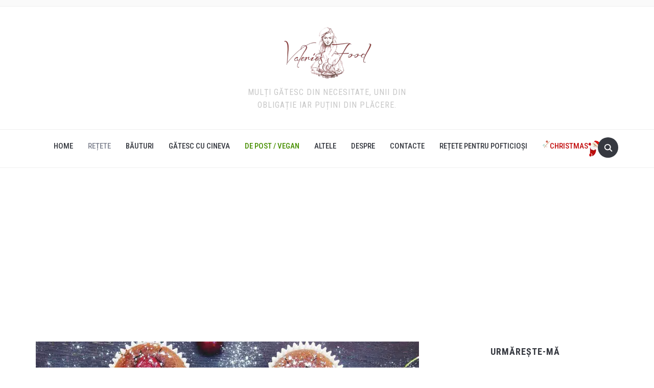

--- FILE ---
content_type: text/html; charset=UTF-8
request_url: https://valeriesfood.md/blog/briose-cu-ciocolata-si-visine-pentru-14-16-briose/
body_size: 29625
content:
<!DOCTYPE html>
<html lang="ro-RO">
<head><meta charset="UTF-8"><script>if(navigator.userAgent.match(/MSIE|Internet Explorer/i)||navigator.userAgent.match(/Trident\/7\..*?rv:11/i)){var href=document.location.href;if(!href.match(/[?&]nowprocket/)){if(href.indexOf("?")==-1){if(href.indexOf("#")==-1){document.location.href=href+"?nowprocket=1"}else{document.location.href=href.replace("#","?nowprocket=1#")}}else{if(href.indexOf("#")==-1){document.location.href=href+"&nowprocket=1"}else{document.location.href=href.replace("#","&nowprocket=1#")}}}}</script><script>(()=>{class RocketLazyLoadScripts{constructor(){this.v="1.2.6",this.triggerEvents=["keydown","mousedown","mousemove","touchmove","touchstart","touchend","wheel"],this.userEventHandler=this.t.bind(this),this.touchStartHandler=this.i.bind(this),this.touchMoveHandler=this.o.bind(this),this.touchEndHandler=this.h.bind(this),this.clickHandler=this.u.bind(this),this.interceptedClicks=[],this.interceptedClickListeners=[],this.l(this),window.addEventListener("pageshow",(t=>{this.persisted=t.persisted,this.everythingLoaded&&this.m()})),this.CSPIssue=sessionStorage.getItem("rocketCSPIssue"),document.addEventListener("securitypolicyviolation",(t=>{this.CSPIssue||"script-src-elem"!==t.violatedDirective||"data"!==t.blockedURI||(this.CSPIssue=!0,sessionStorage.setItem("rocketCSPIssue",!0))})),document.addEventListener("DOMContentLoaded",(()=>{this.k()})),this.delayedScripts={normal:[],async:[],defer:[]},this.trash=[],this.allJQueries=[]}p(t){document.hidden?t.t():(this.triggerEvents.forEach((e=>window.addEventListener(e,t.userEventHandler,{passive:!0}))),window.addEventListener("touchstart",t.touchStartHandler,{passive:!0}),window.addEventListener("mousedown",t.touchStartHandler),document.addEventListener("visibilitychange",t.userEventHandler))}_(){this.triggerEvents.forEach((t=>window.removeEventListener(t,this.userEventHandler,{passive:!0}))),document.removeEventListener("visibilitychange",this.userEventHandler)}i(t){"HTML"!==t.target.tagName&&(window.addEventListener("touchend",this.touchEndHandler),window.addEventListener("mouseup",this.touchEndHandler),window.addEventListener("touchmove",this.touchMoveHandler,{passive:!0}),window.addEventListener("mousemove",this.touchMoveHandler),t.target.addEventListener("click",this.clickHandler),this.L(t.target,!0),this.S(t.target,"onclick","rocket-onclick"),this.C())}o(t){window.removeEventListener("touchend",this.touchEndHandler),window.removeEventListener("mouseup",this.touchEndHandler),window.removeEventListener("touchmove",this.touchMoveHandler,{passive:!0}),window.removeEventListener("mousemove",this.touchMoveHandler),t.target.removeEventListener("click",this.clickHandler),this.L(t.target,!1),this.S(t.target,"rocket-onclick","onclick"),this.M()}h(){window.removeEventListener("touchend",this.touchEndHandler),window.removeEventListener("mouseup",this.touchEndHandler),window.removeEventListener("touchmove",this.touchMoveHandler,{passive:!0}),window.removeEventListener("mousemove",this.touchMoveHandler)}u(t){t.target.removeEventListener("click",this.clickHandler),this.L(t.target,!1),this.S(t.target,"rocket-onclick","onclick"),this.interceptedClicks.push(t),t.preventDefault(),t.stopPropagation(),t.stopImmediatePropagation(),this.M()}O(){window.removeEventListener("touchstart",this.touchStartHandler,{passive:!0}),window.removeEventListener("mousedown",this.touchStartHandler),this.interceptedClicks.forEach((t=>{t.target.dispatchEvent(new MouseEvent("click",{view:t.view,bubbles:!0,cancelable:!0}))}))}l(t){EventTarget.prototype.addEventListenerWPRocketBase=EventTarget.prototype.addEventListener,EventTarget.prototype.addEventListener=function(e,i,o){"click"!==e||t.windowLoaded||i===t.clickHandler||t.interceptedClickListeners.push({target:this,func:i,options:o}),(this||window).addEventListenerWPRocketBase(e,i,o)}}L(t,e){this.interceptedClickListeners.forEach((i=>{i.target===t&&(e?t.removeEventListener("click",i.func,i.options):t.addEventListener("click",i.func,i.options))})),t.parentNode!==document.documentElement&&this.L(t.parentNode,e)}D(){return new Promise((t=>{this.P?this.M=t:t()}))}C(){this.P=!0}M(){this.P=!1}S(t,e,i){t.hasAttribute&&t.hasAttribute(e)&&(event.target.setAttribute(i,event.target.getAttribute(e)),event.target.removeAttribute(e))}t(){this._(this),"loading"===document.readyState?document.addEventListener("DOMContentLoaded",this.R.bind(this)):this.R()}k(){let t=[];document.querySelectorAll("script[type=rocketlazyloadscript][data-rocket-src]").forEach((e=>{let i=e.getAttribute("data-rocket-src");if(i&&!i.startsWith("data:")){0===i.indexOf("//")&&(i=location.protocol+i);try{const o=new URL(i).origin;o!==location.origin&&t.push({src:o,crossOrigin:e.crossOrigin||"module"===e.getAttribute("data-rocket-type")})}catch(t){}}})),t=[...new Map(t.map((t=>[JSON.stringify(t),t]))).values()],this.T(t,"preconnect")}async R(){this.lastBreath=Date.now(),this.j(this),this.F(this),this.I(),this.W(),this.q(),await this.A(this.delayedScripts.normal),await this.A(this.delayedScripts.defer),await this.A(this.delayedScripts.async);try{await this.U(),await this.H(this),await this.J()}catch(t){console.error(t)}window.dispatchEvent(new Event("rocket-allScriptsLoaded")),this.everythingLoaded=!0,this.D().then((()=>{this.O()})),this.N()}W(){document.querySelectorAll("script[type=rocketlazyloadscript]").forEach((t=>{t.hasAttribute("data-rocket-src")?t.hasAttribute("async")&&!1!==t.async?this.delayedScripts.async.push(t):t.hasAttribute("defer")&&!1!==t.defer||"module"===t.getAttribute("data-rocket-type")?this.delayedScripts.defer.push(t):this.delayedScripts.normal.push(t):this.delayedScripts.normal.push(t)}))}async B(t){if(await this.G(),!0!==t.noModule||!("noModule"in HTMLScriptElement.prototype))return new Promise((e=>{let i;function o(){(i||t).setAttribute("data-rocket-status","executed"),e()}try{if(navigator.userAgent.indexOf("Firefox/")>0||""===navigator.vendor||this.CSPIssue)i=document.createElement("script"),[...t.attributes].forEach((t=>{let e=t.nodeName;"type"!==e&&("data-rocket-type"===e&&(e="type"),"data-rocket-src"===e&&(e="src"),i.setAttribute(e,t.nodeValue))})),t.text&&(i.text=t.text),i.hasAttribute("src")?(i.addEventListener("load",o),i.addEventListener("error",(function(){i.setAttribute("data-rocket-status","failed-network"),e()})),setTimeout((()=>{i.isConnected||e()}),1)):(i.text=t.text,o()),t.parentNode.replaceChild(i,t);else{const i=t.getAttribute("data-rocket-type"),s=t.getAttribute("data-rocket-src");i?(t.type=i,t.removeAttribute("data-rocket-type")):t.removeAttribute("type"),t.addEventListener("load",o),t.addEventListener("error",(i=>{this.CSPIssue&&i.target.src.startsWith("data:")?(console.log("WPRocket: data-uri blocked by CSP -> fallback"),t.removeAttribute("src"),this.B(t).then(e)):(t.setAttribute("data-rocket-status","failed-network"),e())})),s?(t.removeAttribute("data-rocket-src"),t.src=s):t.src="data:text/javascript;base64,"+window.btoa(unescape(encodeURIComponent(t.text)))}}catch(i){t.setAttribute("data-rocket-status","failed-transform"),e()}}));t.setAttribute("data-rocket-status","skipped")}async A(t){const e=t.shift();return e&&e.isConnected?(await this.B(e),this.A(t)):Promise.resolve()}q(){this.T([...this.delayedScripts.normal,...this.delayedScripts.defer,...this.delayedScripts.async],"preload")}T(t,e){var i=document.createDocumentFragment();t.forEach((t=>{const o=t.getAttribute&&t.getAttribute("data-rocket-src")||t.src;if(o&&!o.startsWith("data:")){const s=document.createElement("link");s.href=o,s.rel=e,"preconnect"!==e&&(s.as="script"),t.getAttribute&&"module"===t.getAttribute("data-rocket-type")&&(s.crossOrigin=!0),t.crossOrigin&&(s.crossOrigin=t.crossOrigin),t.integrity&&(s.integrity=t.integrity),i.appendChild(s),this.trash.push(s)}})),document.head.appendChild(i)}j(t){let e={};function i(i,o){return e[o].eventsToRewrite.indexOf(i)>=0&&!t.everythingLoaded?"rocket-"+i:i}function o(t,o){!function(t){e[t]||(e[t]={originalFunctions:{add:t.addEventListener,remove:t.removeEventListener},eventsToRewrite:[]},t.addEventListener=function(){arguments[0]=i(arguments[0],t),e[t].originalFunctions.add.apply(t,arguments)},t.removeEventListener=function(){arguments[0]=i(arguments[0],t),e[t].originalFunctions.remove.apply(t,arguments)})}(t),e[t].eventsToRewrite.push(o)}function s(e,i){let o=e[i];e[i]=null,Object.defineProperty(e,i,{get:()=>o||function(){},set(s){t.everythingLoaded?o=s:e["rocket"+i]=o=s}})}o(document,"DOMContentLoaded"),o(window,"DOMContentLoaded"),o(window,"load"),o(window,"pageshow"),o(document,"readystatechange"),s(document,"onreadystatechange"),s(window,"onload"),s(window,"onpageshow");try{Object.defineProperty(document,"readyState",{get:()=>t.rocketReadyState,set(e){t.rocketReadyState=e},configurable:!0}),document.readyState="loading"}catch(t){console.log("WPRocket DJE readyState conflict, bypassing")}}F(t){let e;function i(e){return t.everythingLoaded?e:e.split(" ").map((t=>"load"===t||0===t.indexOf("load.")?"rocket-jquery-load":t)).join(" ")}function o(o){function s(t){const e=o.fn[t];o.fn[t]=o.fn.init.prototype[t]=function(){return this[0]===window&&("string"==typeof arguments[0]||arguments[0]instanceof String?arguments[0]=i(arguments[0]):"object"==typeof arguments[0]&&Object.keys(arguments[0]).forEach((t=>{const e=arguments[0][t];delete arguments[0][t],arguments[0][i(t)]=e}))),e.apply(this,arguments),this}}o&&o.fn&&!t.allJQueries.includes(o)&&(o.fn.ready=o.fn.init.prototype.ready=function(e){return t.domReadyFired?e.bind(document)(o):document.addEventListener("rocket-DOMContentLoaded",(()=>e.bind(document)(o))),o([])},s("on"),s("one"),t.allJQueries.push(o)),e=o}o(window.jQuery),Object.defineProperty(window,"jQuery",{get:()=>e,set(t){o(t)}})}async H(t){const e=document.querySelector("script[data-webpack]");e&&(await async function(){return new Promise((t=>{e.addEventListener("load",t),e.addEventListener("error",t)}))}(),await t.K(),await t.H(t))}async U(){this.domReadyFired=!0;try{document.readyState="interactive"}catch(t){}await this.G(),document.dispatchEvent(new Event("rocket-readystatechange")),await this.G(),document.rocketonreadystatechange&&document.rocketonreadystatechange(),await this.G(),document.dispatchEvent(new Event("rocket-DOMContentLoaded")),await this.G(),window.dispatchEvent(new Event("rocket-DOMContentLoaded"))}async J(){try{document.readyState="complete"}catch(t){}await this.G(),document.dispatchEvent(new Event("rocket-readystatechange")),await this.G(),document.rocketonreadystatechange&&document.rocketonreadystatechange(),await this.G(),window.dispatchEvent(new Event("rocket-load")),await this.G(),window.rocketonload&&window.rocketonload(),await this.G(),this.allJQueries.forEach((t=>t(window).trigger("rocket-jquery-load"))),await this.G();const t=new Event("rocket-pageshow");t.persisted=this.persisted,window.dispatchEvent(t),await this.G(),window.rocketonpageshow&&window.rocketonpageshow({persisted:this.persisted}),this.windowLoaded=!0}m(){document.onreadystatechange&&document.onreadystatechange(),window.onload&&window.onload(),window.onpageshow&&window.onpageshow({persisted:this.persisted})}I(){const t=new Map;document.write=document.writeln=function(e){const i=document.currentScript;i||console.error("WPRocket unable to document.write this: "+e);const o=document.createRange(),s=i.parentElement;let n=t.get(i);void 0===n&&(n=i.nextSibling,t.set(i,n));const c=document.createDocumentFragment();o.setStart(c,0),c.appendChild(o.createContextualFragment(e)),s.insertBefore(c,n)}}async G(){Date.now()-this.lastBreath>45&&(await this.K(),this.lastBreath=Date.now())}async K(){return document.hidden?new Promise((t=>setTimeout(t))):new Promise((t=>requestAnimationFrame(t)))}N(){this.trash.forEach((t=>t.remove()))}static run(){const t=new RocketLazyLoadScripts;t.p(t)}}RocketLazyLoadScripts.run()})();</script>
    
    <meta name="viewport" content="width=device-width, initial-scale=1.0">
    <link rel="profile" href="https://gmpg.org/xfn/11">
    <link rel="pingback" href="https://valeriesfood.md/xmlrpc.php">
    <link rel="preload" as="font" href="https://valeriesfood.md/wp-content/themes/foodica/fonts/foodica.ttf" type="font/ttf" crossorigin>

    <meta name='robots' content='index, follow, max-image-preview:large, max-snippet:-1, max-video-preview:-1' />

	<!-- This site is optimized with the Yoast SEO plugin v23.9 - https://yoast.com/wordpress/plugins/seo/ -->
	<title>BRIOȘE CU CIOCOLATĂ ȘI VIȘINE (pentru 14-16 brioșe) - Valerie&#039;s Food</title><link rel="preload" data-rocket-preload as="style" href="https://fonts.googleapis.com/css?family=Open%20Sans%7CInter%3Aregular%2C500%2C600%2C700%2C700i%2Citalic%7CAnnie%20Use%20Your%20Telescope%7CRoboto%20Condensed%3Aregular%2C500%2C700&#038;subset=latin&#038;display=swap" /><link rel="stylesheet" href="https://fonts.googleapis.com/css?family=Open%20Sans%7CInter%3Aregular%2C500%2C600%2C700%2C700i%2Citalic%7CAnnie%20Use%20Your%20Telescope%7CRoboto%20Condensed%3Aregular%2C500%2C700&#038;subset=latin&#038;display=swap" media="print" onload="this.media='all'" /><noscript><link rel="stylesheet" href="https://fonts.googleapis.com/css?family=Open%20Sans%7CInter%3Aregular%2C500%2C600%2C700%2C700i%2Citalic%7CAnnie%20Use%20Your%20Telescope%7CRoboto%20Condensed%3Aregular%2C500%2C700&#038;subset=latin&#038;display=swap" /></noscript>
	<link rel="canonical" href="https://valeriesfood.md/blog/briose-cu-ciocolata-si-visine-pentru-14-16-briose/" />
	<meta property="og:locale" content="ro_RO" />
	<meta property="og:type" content="article" />
	<meta property="og:title" content="BRIOȘE CU CIOCOLATĂ ȘI VIȘINE (pentru 14-16 brioșe) - Valerie&#039;s Food" />
	<meta property="og:description" content="Un desert gustos îți face mereu ziua mai dulce. Dacă pregătiți această rețetă, nu uitați să o fotografiați și utilizați hashtag-ul #valeriesfood" />
	<meta property="og:url" content="https://valeriesfood.md/blog/briose-cu-ciocolata-si-visine-pentru-14-16-briose/" />
	<meta property="og:site_name" content="Valerie&#039;s Food" />
	<meta property="article:publisher" content="https://www.facebook.com/valeriesfoodmd" />
	<meta property="article:published_time" content="2015-08-01T22:47:26+00:00" />
	<meta property="article:modified_time" content="2018-10-25T11:19:56+00:00" />
	<meta property="og:image" content="https://valeriesfood.md/wp-content/uploads/2015/08/IMG_5531-SITE.jpg" />
	<meta property="og:image:width" content="1600" />
	<meta property="og:image:height" content="1200" />
	<meta property="og:image:type" content="image/jpeg" />
	<meta name="author" content="Valerie&#039;s Food" />
	<meta name="twitter:card" content="summary_large_image" />
	<meta name="twitter:label1" content="Scris de" />
	<meta name="twitter:data1" content="Valerie&#039;s Food" />
	<meta name="twitter:label2" content="Timp estimat pentru citire" />
	<meta name="twitter:data2" content="2 minute" />
	<script type="application/ld+json" class="yoast-schema-graph">{"@context":"https://schema.org","@graph":[{"@type":"Article","@id":"https://valeriesfood.md/blog/briose-cu-ciocolata-si-visine-pentru-14-16-briose/#article","isPartOf":{"@id":"https://valeriesfood.md/blog/briose-cu-ciocolata-si-visine-pentru-14-16-briose/"},"author":{"name":"Valerie's Food","@id":"https://valeriesfood.md/#/schema/person/89aa5a054e684af3614973c2c89a6458"},"headline":"BRIOȘE CU CIOCOLATĂ ȘI VIȘINE (pentru 14-16 brioșe)","datePublished":"2015-08-01T22:47:26+00:00","dateModified":"2018-10-25T11:19:56+00:00","mainEntityOfPage":{"@id":"https://valeriesfood.md/blog/briose-cu-ciocolata-si-visine-pentru-14-16-briose/"},"wordCount":311,"commentCount":2,"publisher":{"@id":"https://valeriesfood.md/#organization"},"image":{"@id":"https://valeriesfood.md/blog/briose-cu-ciocolata-si-visine-pentru-14-16-briose/#primaryimage"},"thumbnailUrl":"https://valeriesfood.md/wp-content/uploads/2015/08/IMG_5531-SITE.jpg","keywords":["brioșe","ciocolată","vișină"],"articleSection":["Checuri și Brioșe","Ciocolată","Dulciuri","Fructe","Rețete"],"inLanguage":"ro-RO","potentialAction":[{"@type":"CommentAction","name":"Comment","target":["https://valeriesfood.md/blog/briose-cu-ciocolata-si-visine-pentru-14-16-briose/#respond"]}]},{"@type":"WebPage","@id":"https://valeriesfood.md/blog/briose-cu-ciocolata-si-visine-pentru-14-16-briose/","url":"https://valeriesfood.md/blog/briose-cu-ciocolata-si-visine-pentru-14-16-briose/","name":"BRIOȘE CU CIOCOLATĂ ȘI VIȘINE (pentru 14-16 brioșe) - Valerie&#039;s Food","isPartOf":{"@id":"https://valeriesfood.md/#website"},"primaryImageOfPage":{"@id":"https://valeriesfood.md/blog/briose-cu-ciocolata-si-visine-pentru-14-16-briose/#primaryimage"},"image":{"@id":"https://valeriesfood.md/blog/briose-cu-ciocolata-si-visine-pentru-14-16-briose/#primaryimage"},"thumbnailUrl":"https://valeriesfood.md/wp-content/uploads/2015/08/IMG_5531-SITE.jpg","datePublished":"2015-08-01T22:47:26+00:00","dateModified":"2018-10-25T11:19:56+00:00","breadcrumb":{"@id":"https://valeriesfood.md/blog/briose-cu-ciocolata-si-visine-pentru-14-16-briose/#breadcrumb"},"inLanguage":"ro-RO","potentialAction":[{"@type":"ReadAction","target":["https://valeriesfood.md/blog/briose-cu-ciocolata-si-visine-pentru-14-16-briose/"]}]},{"@type":"ImageObject","inLanguage":"ro-RO","@id":"https://valeriesfood.md/blog/briose-cu-ciocolata-si-visine-pentru-14-16-briose/#primaryimage","url":"https://valeriesfood.md/wp-content/uploads/2015/08/IMG_5531-SITE.jpg","contentUrl":"https://valeriesfood.md/wp-content/uploads/2015/08/IMG_5531-SITE.jpg","width":1600,"height":1200},{"@type":"BreadcrumbList","@id":"https://valeriesfood.md/blog/briose-cu-ciocolata-si-visine-pentru-14-16-briose/#breadcrumb","itemListElement":[{"@type":"ListItem","position":1,"name":"Prima pagină","item":"https://valeriesfood.md/"},{"@type":"ListItem","position":2,"name":"BRIOȘE CU CIOCOLATĂ ȘI VIȘINE (pentru 14-16 brioșe)"}]},{"@type":"WebSite","@id":"https://valeriesfood.md/#website","url":"https://valeriesfood.md/","name":"Valerie's Food","description":"Mulți gătesc din necesitate, unii din obligație iar puțini din plăcere.","publisher":{"@id":"https://valeriesfood.md/#organization"},"potentialAction":[{"@type":"SearchAction","target":{"@type":"EntryPoint","urlTemplate":"https://valeriesfood.md/?s={search_term_string}"},"query-input":{"@type":"PropertyValueSpecification","valueRequired":true,"valueName":"search_term_string"}}],"inLanguage":"ro-RO"},{"@type":"Organization","@id":"https://valeriesfood.md/#organization","name":"Valerie's Food","url":"https://valeriesfood.md/","logo":{"@type":"ImageObject","inLanguage":"ro-RO","@id":"https://valeriesfood.md/#/schema/logo/image/","url":"https://valeriesfood.md/wp-content/uploads/2016/01/3050logominimini380.png","contentUrl":"https://valeriesfood.md/wp-content/uploads/2016/01/3050logominimini380.png","width":380,"height":220,"caption":"Valerie's Food"},"image":{"@id":"https://valeriesfood.md/#/schema/logo/image/"},"sameAs":["https://www.facebook.com/valeriesfoodmd","https://www.instagram.com/valeriesfood","https://www.youtube.com/@ValeriesFood"]},{"@type":"Person","@id":"https://valeriesfood.md/#/schema/person/89aa5a054e684af3614973c2c89a6458","name":"Valerie's Food","image":{"@type":"ImageObject","inLanguage":"ro-RO","@id":"https://valeriesfood.md/#/schema/person/image/","url":"https://valeriesfood.md/wp-content/uploads/2017/08/IMG_0827LightroomVa-150x150.jpg","contentUrl":"https://valeriesfood.md/wp-content/uploads/2017/08/IMG_0827LightroomVa-150x150.jpg","caption":"Valerie's Food"},"description":"Rețete ușor de preparat și gustoase din bucătăria tradițională și internațională.","url":"https://valeriesfood.md/blog/author/admin/"}]}</script>
	<!-- / Yoast SEO plugin. -->


<link rel='dns-prefetch' href='//assets.pinterest.com' />
<link rel='dns-prefetch' href='//stats.wp.com' />
<link rel='dns-prefetch' href='//fonts.googleapis.com' />
<link rel='dns-prefetch' href='//maxcdn.bootstrapcdn.com' />
<link href='https://fonts.gstatic.com' crossorigin rel='preconnect' />
<link rel='preconnect' href='//c0.wp.com' />
<link rel="alternate" type="application/rss+xml" title="Valerie&#039;s Food &raquo; Flux" href="https://valeriesfood.md/feed/" />
<link rel="alternate" type="application/rss+xml" title="Valerie&#039;s Food &raquo; Flux comentarii" href="https://valeriesfood.md/comments/feed/" />
<link rel="alternate" type="application/rss+xml" title="Flux comentarii Valerie&#039;s Food &raquo; BRIOȘE CU CIOCOLATĂ ȘI VIȘINE (pentru 14-16 brioșe)" href="https://valeriesfood.md/blog/briose-cu-ciocolata-si-visine-pentru-14-16-briose/feed/" />
<link rel="alternate" title="oEmbed (JSON)" type="application/json+oembed" href="https://valeriesfood.md/wp-json/oembed/1.0/embed?url=https%3A%2F%2Fvaleriesfood.md%2Fblog%2Fbriose-cu-ciocolata-si-visine-pentru-14-16-briose%2F" />
<link rel="alternate" title="oEmbed (XML)" type="text/xml+oembed" href="https://valeriesfood.md/wp-json/oembed/1.0/embed?url=https%3A%2F%2Fvaleriesfood.md%2Fblog%2Fbriose-cu-ciocolata-si-visine-pentru-14-16-briose%2F&#038;format=xml" />
		<!-- This site uses the Google Analytics by ExactMetrics plugin v8.2.2 - Using Analytics tracking - https://www.exactmetrics.com/ -->
		<!-- Note: ExactMetrics is not currently configured on this site. The site owner needs to authenticate with Google Analytics in the ExactMetrics settings panel. -->
					<!-- No tracking code set -->
				<!-- / Google Analytics by ExactMetrics -->
		<style id='wp-img-auto-sizes-contain-inline-css' type='text/css'>
img:is([sizes=auto i],[sizes^="auto," i]){contain-intrinsic-size:3000px 1500px}
/*# sourceURL=wp-img-auto-sizes-contain-inline-css */
</style>
<link rel='stylesheet' id='sbi_styles-css' href='https://valeriesfood.md/wp-content/plugins/instagram-feed/css/sbi-styles.min.css?ver=6.6.1' type='text/css' media='all' />
<style id='wp-emoji-styles-inline-css' type='text/css'>

	img.wp-smiley, img.emoji {
		display: inline !important;
		border: none !important;
		box-shadow: none !important;
		height: 1em !important;
		width: 1em !important;
		margin: 0 0.07em !important;
		vertical-align: -0.1em !important;
		background: none !important;
		padding: 0 !important;
	}
/*# sourceURL=wp-emoji-styles-inline-css */
</style>
<style id='wp-block-library-inline-css' type='text/css'>
:root{--wp-block-synced-color:#7a00df;--wp-block-synced-color--rgb:122,0,223;--wp-bound-block-color:var(--wp-block-synced-color);--wp-editor-canvas-background:#ddd;--wp-admin-theme-color:#007cba;--wp-admin-theme-color--rgb:0,124,186;--wp-admin-theme-color-darker-10:#006ba1;--wp-admin-theme-color-darker-10--rgb:0,107,160.5;--wp-admin-theme-color-darker-20:#005a87;--wp-admin-theme-color-darker-20--rgb:0,90,135;--wp-admin-border-width-focus:2px}@media (min-resolution:192dpi){:root{--wp-admin-border-width-focus:1.5px}}.wp-element-button{cursor:pointer}:root .has-very-light-gray-background-color{background-color:#eee}:root .has-very-dark-gray-background-color{background-color:#313131}:root .has-very-light-gray-color{color:#eee}:root .has-very-dark-gray-color{color:#313131}:root .has-vivid-green-cyan-to-vivid-cyan-blue-gradient-background{background:linear-gradient(135deg,#00d084,#0693e3)}:root .has-purple-crush-gradient-background{background:linear-gradient(135deg,#34e2e4,#4721fb 50%,#ab1dfe)}:root .has-hazy-dawn-gradient-background{background:linear-gradient(135deg,#faaca8,#dad0ec)}:root .has-subdued-olive-gradient-background{background:linear-gradient(135deg,#fafae1,#67a671)}:root .has-atomic-cream-gradient-background{background:linear-gradient(135deg,#fdd79a,#004a59)}:root .has-nightshade-gradient-background{background:linear-gradient(135deg,#330968,#31cdcf)}:root .has-midnight-gradient-background{background:linear-gradient(135deg,#020381,#2874fc)}:root{--wp--preset--font-size--normal:16px;--wp--preset--font-size--huge:42px}.has-regular-font-size{font-size:1em}.has-larger-font-size{font-size:2.625em}.has-normal-font-size{font-size:var(--wp--preset--font-size--normal)}.has-huge-font-size{font-size:var(--wp--preset--font-size--huge)}.has-text-align-center{text-align:center}.has-text-align-left{text-align:left}.has-text-align-right{text-align:right}.has-fit-text{white-space:nowrap!important}#end-resizable-editor-section{display:none}.aligncenter{clear:both}.items-justified-left{justify-content:flex-start}.items-justified-center{justify-content:center}.items-justified-right{justify-content:flex-end}.items-justified-space-between{justify-content:space-between}.screen-reader-text{border:0;clip-path:inset(50%);height:1px;margin:-1px;overflow:hidden;padding:0;position:absolute;width:1px;word-wrap:normal!important}.screen-reader-text:focus{background-color:#ddd;clip-path:none;color:#444;display:block;font-size:1em;height:auto;left:5px;line-height:normal;padding:15px 23px 14px;text-decoration:none;top:5px;width:auto;z-index:100000}html :where(.has-border-color){border-style:solid}html :where([style*=border-top-color]){border-top-style:solid}html :where([style*=border-right-color]){border-right-style:solid}html :where([style*=border-bottom-color]){border-bottom-style:solid}html :where([style*=border-left-color]){border-left-style:solid}html :where([style*=border-width]){border-style:solid}html :where([style*=border-top-width]){border-top-style:solid}html :where([style*=border-right-width]){border-right-style:solid}html :where([style*=border-bottom-width]){border-bottom-style:solid}html :where([style*=border-left-width]){border-left-style:solid}html :where(img[class*=wp-image-]){height:auto;max-width:100%}:where(figure){margin:0 0 1em}html :where(.is-position-sticky){--wp-admin--admin-bar--position-offset:var(--wp-admin--admin-bar--height,0px)}@media screen and (max-width:600px){html :where(.is-position-sticky){--wp-admin--admin-bar--position-offset:0px}}

/*# sourceURL=wp-block-library-inline-css */
</style><link data-minify="1" rel='stylesheet' id='mediaelement-css' href='https://valeriesfood.md/wp-content/cache/min/1/c/6.9/wp-includes/js/mediaelement/mediaelementplayer-legacy.min.css?ver=1765707117' type='text/css' media='all' />
<link data-minify="1" rel='stylesheet' id='wp-mediaelement-css' href='https://valeriesfood.md/wp-content/cache/min/1/c/6.9/wp-includes/js/mediaelement/wp-mediaelement.min.css?ver=1765707117' type='text/css' media='all' />
<style id='global-styles-inline-css' type='text/css'>
:root{--wp--preset--aspect-ratio--square: 1;--wp--preset--aspect-ratio--4-3: 4/3;--wp--preset--aspect-ratio--3-4: 3/4;--wp--preset--aspect-ratio--3-2: 3/2;--wp--preset--aspect-ratio--2-3: 2/3;--wp--preset--aspect-ratio--16-9: 16/9;--wp--preset--aspect-ratio--9-16: 9/16;--wp--preset--color--black: #000000;--wp--preset--color--cyan-bluish-gray: #abb8c3;--wp--preset--color--white: #ffffff;--wp--preset--color--pale-pink: #f78da7;--wp--preset--color--vivid-red: #cf2e2e;--wp--preset--color--luminous-vivid-orange: #ff6900;--wp--preset--color--luminous-vivid-amber: #fcb900;--wp--preset--color--light-green-cyan: #7bdcb5;--wp--preset--color--vivid-green-cyan: #00d084;--wp--preset--color--pale-cyan-blue: #8ed1fc;--wp--preset--color--vivid-cyan-blue: #0693e3;--wp--preset--color--vivid-purple: #9b51e0;--wp--preset--color--primary: #363940;--wp--preset--color--secondary: #818592;--wp--preset--color--tertiary: #0F7FAF;--wp--preset--color--lightgrey: #ececec;--wp--preset--color--foreground: #212121;--wp--preset--color--background: #eff4f7;--wp--preset--color--green: #4FD086;--wp--preset--color--teal: #4DBDBA;--wp--preset--color--orange: #E98464;--wp--preset--color--red: #E75148;--wp--preset--color--pink: #FB8FB0;--wp--preset--color--light-background: #fafafa;--wp--preset--gradient--vivid-cyan-blue-to-vivid-purple: linear-gradient(135deg,rgb(6,147,227) 0%,rgb(155,81,224) 100%);--wp--preset--gradient--light-green-cyan-to-vivid-green-cyan: linear-gradient(135deg,rgb(122,220,180) 0%,rgb(0,208,130) 100%);--wp--preset--gradient--luminous-vivid-amber-to-luminous-vivid-orange: linear-gradient(135deg,rgb(252,185,0) 0%,rgb(255,105,0) 100%);--wp--preset--gradient--luminous-vivid-orange-to-vivid-red: linear-gradient(135deg,rgb(255,105,0) 0%,rgb(207,46,46) 100%);--wp--preset--gradient--very-light-gray-to-cyan-bluish-gray: linear-gradient(135deg,rgb(238,238,238) 0%,rgb(169,184,195) 100%);--wp--preset--gradient--cool-to-warm-spectrum: linear-gradient(135deg,rgb(74,234,220) 0%,rgb(151,120,209) 20%,rgb(207,42,186) 40%,rgb(238,44,130) 60%,rgb(251,105,98) 80%,rgb(254,248,76) 100%);--wp--preset--gradient--blush-light-purple: linear-gradient(135deg,rgb(255,206,236) 0%,rgb(152,150,240) 100%);--wp--preset--gradient--blush-bordeaux: linear-gradient(135deg,rgb(254,205,165) 0%,rgb(254,45,45) 50%,rgb(107,0,62) 100%);--wp--preset--gradient--luminous-dusk: linear-gradient(135deg,rgb(255,203,112) 0%,rgb(199,81,192) 50%,rgb(65,88,208) 100%);--wp--preset--gradient--pale-ocean: linear-gradient(135deg,rgb(255,245,203) 0%,rgb(182,227,212) 50%,rgb(51,167,181) 100%);--wp--preset--gradient--electric-grass: linear-gradient(135deg,rgb(202,248,128) 0%,rgb(113,206,126) 100%);--wp--preset--gradient--midnight: linear-gradient(135deg,rgb(2,3,129) 0%,rgb(40,116,252) 100%);--wp--preset--gradient--black-primary: linear-gradient(0deg,var(--wp--preset--color--primary) 0%,rgba(0,58,102,0) 100%);--wp--preset--gradient--black-secondary: linear-gradient(135deg,rgba(0,0,0,1) 50%,var(--wp--preset--color--tertiary) 100%);--wp--preset--font-size--small: 13px;--wp--preset--font-size--medium: 20px;--wp--preset--font-size--large: 36px;--wp--preset--font-size--x-large: 42px;--wp--preset--spacing--20: 0.44rem;--wp--preset--spacing--30: 0.67rem;--wp--preset--spacing--40: 1rem;--wp--preset--spacing--50: 1.5rem;--wp--preset--spacing--60: 2.25rem;--wp--preset--spacing--70: 3.38rem;--wp--preset--spacing--80: 5.06rem;--wp--preset--spacing--x-small: 20px;--wp--preset--spacing--small: 40px;--wp--preset--spacing--medium: 60px;--wp--preset--spacing--large: 80px;--wp--preset--spacing--x-large: 100px;--wp--preset--shadow--natural: 6px 6px 9px rgba(0, 0, 0, 0.2);--wp--preset--shadow--deep: 12px 12px 50px rgba(0, 0, 0, 0.4);--wp--preset--shadow--sharp: 6px 6px 0px rgba(0, 0, 0, 0.2);--wp--preset--shadow--outlined: 6px 6px 0px -3px rgb(255, 255, 255), 6px 6px rgb(0, 0, 0);--wp--preset--shadow--crisp: 6px 6px 0px rgb(0, 0, 0);--wp--custom--font-weight--black: 900;--wp--custom--font-weight--bold: 600;--wp--custom--font-weight--extra-bold: 800;--wp--custom--font-weight--light: 300;--wp--custom--font-weight--medium: 500;--wp--custom--font-weight--regular: 400;--wp--custom--font-weight--semi-bold: 500;--wp--custom--line-height--body: 1.75;--wp--custom--line-height--heading: 1.1;--wp--custom--line-height--medium: 1.5;--wp--custom--line-height--one: 1;--wp--custom--spacing--outer: 30px;}:root { --wp--style--global--content-size: 1140px;--wp--style--global--wide-size: 1390px; }:where(body) { margin: 0; }.wp-site-blocks { padding-top: var(--wp--style--root--padding-top); padding-bottom: var(--wp--style--root--padding-bottom); }.has-global-padding { padding-right: var(--wp--style--root--padding-right); padding-left: var(--wp--style--root--padding-left); }.has-global-padding > .alignfull { margin-right: calc(var(--wp--style--root--padding-right) * -1); margin-left: calc(var(--wp--style--root--padding-left) * -1); }.has-global-padding :where(:not(.alignfull.is-layout-flow) > .has-global-padding:not(.wp-block-block, .alignfull)) { padding-right: 0; padding-left: 0; }.has-global-padding :where(:not(.alignfull.is-layout-flow) > .has-global-padding:not(.wp-block-block, .alignfull)) > .alignfull { margin-left: 0; margin-right: 0; }.wp-site-blocks > .alignleft { float: left; margin-right: 2em; }.wp-site-blocks > .alignright { float: right; margin-left: 2em; }.wp-site-blocks > .aligncenter { justify-content: center; margin-left: auto; margin-right: auto; }:where(.wp-site-blocks) > * { margin-block-start: 20px; margin-block-end: 0; }:where(.wp-site-blocks) > :first-child { margin-block-start: 0; }:where(.wp-site-blocks) > :last-child { margin-block-end: 0; }:root { --wp--style--block-gap: 20px; }:root :where(.is-layout-flow) > :first-child{margin-block-start: 0;}:root :where(.is-layout-flow) > :last-child{margin-block-end: 0;}:root :where(.is-layout-flow) > *{margin-block-start: 20px;margin-block-end: 0;}:root :where(.is-layout-constrained) > :first-child{margin-block-start: 0;}:root :where(.is-layout-constrained) > :last-child{margin-block-end: 0;}:root :where(.is-layout-constrained) > *{margin-block-start: 20px;margin-block-end: 0;}:root :where(.is-layout-flex){gap: 20px;}:root :where(.is-layout-grid){gap: 20px;}.is-layout-flow > .alignleft{float: left;margin-inline-start: 0;margin-inline-end: 2em;}.is-layout-flow > .alignright{float: right;margin-inline-start: 2em;margin-inline-end: 0;}.is-layout-flow > .aligncenter{margin-left: auto !important;margin-right: auto !important;}.is-layout-constrained > .alignleft{float: left;margin-inline-start: 0;margin-inline-end: 2em;}.is-layout-constrained > .alignright{float: right;margin-inline-start: 2em;margin-inline-end: 0;}.is-layout-constrained > .aligncenter{margin-left: auto !important;margin-right: auto !important;}.is-layout-constrained > :where(:not(.alignleft):not(.alignright):not(.alignfull)){max-width: var(--wp--style--global--content-size);margin-left: auto !important;margin-right: auto !important;}.is-layout-constrained > .alignwide{max-width: var(--wp--style--global--wide-size);}body .is-layout-flex{display: flex;}.is-layout-flex{flex-wrap: wrap;align-items: center;}.is-layout-flex > :is(*, div){margin: 0;}body .is-layout-grid{display: grid;}.is-layout-grid > :is(*, div){margin: 0;}body{--wp--style--root--padding-top: 0px;--wp--style--root--padding-right: 0px;--wp--style--root--padding-bottom: 0px;--wp--style--root--padding-left: 0px;}a:where(:not(.wp-element-button)){color: var(--wp--preset--color--primary);text-decoration: underline;}:root :where(a:where(:not(.wp-element-button)):hover){color: var(--wp--preset--color--primary);}:root :where(.wp-element-button, .wp-block-button__link){background-color: var(--wp--preset--color--secondary);border-radius: 4px;border-width: 0;color: var(--wp--preset--color--white);font-family: inherit;font-size: inherit;font-style: inherit;font-weight: var(--wp--custom--font-weight--medium);letter-spacing: inherit;line-height: inherit;padding-top: 10px;padding-right: 25px;padding-bottom: 10px;padding-left: 25px;text-decoration: none;text-transform: inherit;}.has-black-color{color: var(--wp--preset--color--black) !important;}.has-cyan-bluish-gray-color{color: var(--wp--preset--color--cyan-bluish-gray) !important;}.has-white-color{color: var(--wp--preset--color--white) !important;}.has-pale-pink-color{color: var(--wp--preset--color--pale-pink) !important;}.has-vivid-red-color{color: var(--wp--preset--color--vivid-red) !important;}.has-luminous-vivid-orange-color{color: var(--wp--preset--color--luminous-vivid-orange) !important;}.has-luminous-vivid-amber-color{color: var(--wp--preset--color--luminous-vivid-amber) !important;}.has-light-green-cyan-color{color: var(--wp--preset--color--light-green-cyan) !important;}.has-vivid-green-cyan-color{color: var(--wp--preset--color--vivid-green-cyan) !important;}.has-pale-cyan-blue-color{color: var(--wp--preset--color--pale-cyan-blue) !important;}.has-vivid-cyan-blue-color{color: var(--wp--preset--color--vivid-cyan-blue) !important;}.has-vivid-purple-color{color: var(--wp--preset--color--vivid-purple) !important;}.has-primary-color{color: var(--wp--preset--color--primary) !important;}.has-secondary-color{color: var(--wp--preset--color--secondary) !important;}.has-tertiary-color{color: var(--wp--preset--color--tertiary) !important;}.has-lightgrey-color{color: var(--wp--preset--color--lightgrey) !important;}.has-foreground-color{color: var(--wp--preset--color--foreground) !important;}.has-background-color{color: var(--wp--preset--color--background) !important;}.has-green-color{color: var(--wp--preset--color--green) !important;}.has-teal-color{color: var(--wp--preset--color--teal) !important;}.has-orange-color{color: var(--wp--preset--color--orange) !important;}.has-red-color{color: var(--wp--preset--color--red) !important;}.has-pink-color{color: var(--wp--preset--color--pink) !important;}.has-light-background-color{color: var(--wp--preset--color--light-background) !important;}.has-black-background-color{background-color: var(--wp--preset--color--black) !important;}.has-cyan-bluish-gray-background-color{background-color: var(--wp--preset--color--cyan-bluish-gray) !important;}.has-white-background-color{background-color: var(--wp--preset--color--white) !important;}.has-pale-pink-background-color{background-color: var(--wp--preset--color--pale-pink) !important;}.has-vivid-red-background-color{background-color: var(--wp--preset--color--vivid-red) !important;}.has-luminous-vivid-orange-background-color{background-color: var(--wp--preset--color--luminous-vivid-orange) !important;}.has-luminous-vivid-amber-background-color{background-color: var(--wp--preset--color--luminous-vivid-amber) !important;}.has-light-green-cyan-background-color{background-color: var(--wp--preset--color--light-green-cyan) !important;}.has-vivid-green-cyan-background-color{background-color: var(--wp--preset--color--vivid-green-cyan) !important;}.has-pale-cyan-blue-background-color{background-color: var(--wp--preset--color--pale-cyan-blue) !important;}.has-vivid-cyan-blue-background-color{background-color: var(--wp--preset--color--vivid-cyan-blue) !important;}.has-vivid-purple-background-color{background-color: var(--wp--preset--color--vivid-purple) !important;}.has-primary-background-color{background-color: var(--wp--preset--color--primary) !important;}.has-secondary-background-color{background-color: var(--wp--preset--color--secondary) !important;}.has-tertiary-background-color{background-color: var(--wp--preset--color--tertiary) !important;}.has-lightgrey-background-color{background-color: var(--wp--preset--color--lightgrey) !important;}.has-foreground-background-color{background-color: var(--wp--preset--color--foreground) !important;}.has-background-background-color{background-color: var(--wp--preset--color--background) !important;}.has-green-background-color{background-color: var(--wp--preset--color--green) !important;}.has-teal-background-color{background-color: var(--wp--preset--color--teal) !important;}.has-orange-background-color{background-color: var(--wp--preset--color--orange) !important;}.has-red-background-color{background-color: var(--wp--preset--color--red) !important;}.has-pink-background-color{background-color: var(--wp--preset--color--pink) !important;}.has-light-background-background-color{background-color: var(--wp--preset--color--light-background) !important;}.has-black-border-color{border-color: var(--wp--preset--color--black) !important;}.has-cyan-bluish-gray-border-color{border-color: var(--wp--preset--color--cyan-bluish-gray) !important;}.has-white-border-color{border-color: var(--wp--preset--color--white) !important;}.has-pale-pink-border-color{border-color: var(--wp--preset--color--pale-pink) !important;}.has-vivid-red-border-color{border-color: var(--wp--preset--color--vivid-red) !important;}.has-luminous-vivid-orange-border-color{border-color: var(--wp--preset--color--luminous-vivid-orange) !important;}.has-luminous-vivid-amber-border-color{border-color: var(--wp--preset--color--luminous-vivid-amber) !important;}.has-light-green-cyan-border-color{border-color: var(--wp--preset--color--light-green-cyan) !important;}.has-vivid-green-cyan-border-color{border-color: var(--wp--preset--color--vivid-green-cyan) !important;}.has-pale-cyan-blue-border-color{border-color: var(--wp--preset--color--pale-cyan-blue) !important;}.has-vivid-cyan-blue-border-color{border-color: var(--wp--preset--color--vivid-cyan-blue) !important;}.has-vivid-purple-border-color{border-color: var(--wp--preset--color--vivid-purple) !important;}.has-primary-border-color{border-color: var(--wp--preset--color--primary) !important;}.has-secondary-border-color{border-color: var(--wp--preset--color--secondary) !important;}.has-tertiary-border-color{border-color: var(--wp--preset--color--tertiary) !important;}.has-lightgrey-border-color{border-color: var(--wp--preset--color--lightgrey) !important;}.has-foreground-border-color{border-color: var(--wp--preset--color--foreground) !important;}.has-background-border-color{border-color: var(--wp--preset--color--background) !important;}.has-green-border-color{border-color: var(--wp--preset--color--green) !important;}.has-teal-border-color{border-color: var(--wp--preset--color--teal) !important;}.has-orange-border-color{border-color: var(--wp--preset--color--orange) !important;}.has-red-border-color{border-color: var(--wp--preset--color--red) !important;}.has-pink-border-color{border-color: var(--wp--preset--color--pink) !important;}.has-light-background-border-color{border-color: var(--wp--preset--color--light-background) !important;}.has-vivid-cyan-blue-to-vivid-purple-gradient-background{background: var(--wp--preset--gradient--vivid-cyan-blue-to-vivid-purple) !important;}.has-light-green-cyan-to-vivid-green-cyan-gradient-background{background: var(--wp--preset--gradient--light-green-cyan-to-vivid-green-cyan) !important;}.has-luminous-vivid-amber-to-luminous-vivid-orange-gradient-background{background: var(--wp--preset--gradient--luminous-vivid-amber-to-luminous-vivid-orange) !important;}.has-luminous-vivid-orange-to-vivid-red-gradient-background{background: var(--wp--preset--gradient--luminous-vivid-orange-to-vivid-red) !important;}.has-very-light-gray-to-cyan-bluish-gray-gradient-background{background: var(--wp--preset--gradient--very-light-gray-to-cyan-bluish-gray) !important;}.has-cool-to-warm-spectrum-gradient-background{background: var(--wp--preset--gradient--cool-to-warm-spectrum) !important;}.has-blush-light-purple-gradient-background{background: var(--wp--preset--gradient--blush-light-purple) !important;}.has-blush-bordeaux-gradient-background{background: var(--wp--preset--gradient--blush-bordeaux) !important;}.has-luminous-dusk-gradient-background{background: var(--wp--preset--gradient--luminous-dusk) !important;}.has-pale-ocean-gradient-background{background: var(--wp--preset--gradient--pale-ocean) !important;}.has-electric-grass-gradient-background{background: var(--wp--preset--gradient--electric-grass) !important;}.has-midnight-gradient-background{background: var(--wp--preset--gradient--midnight) !important;}.has-black-primary-gradient-background{background: var(--wp--preset--gradient--black-primary) !important;}.has-black-secondary-gradient-background{background: var(--wp--preset--gradient--black-secondary) !important;}.has-small-font-size{font-size: var(--wp--preset--font-size--small) !important;}.has-medium-font-size{font-size: var(--wp--preset--font-size--medium) !important;}.has-large-font-size{font-size: var(--wp--preset--font-size--large) !important;}.has-x-large-font-size{font-size: var(--wp--preset--font-size--x-large) !important;}
/*# sourceURL=global-styles-inline-css */
</style>

<link data-minify="1" rel='stylesheet' id='swiper-css-css' href='https://valeriesfood.md/wp-content/cache/min/1/wp-content/plugins/instagram-widget-by-wpzoom/dist/styles/library/swiper.css?ver=1733137482' type='text/css' media='all' />
<link data-minify="1" rel='stylesheet' id='dashicons-css' href='https://valeriesfood.md/wp-content/cache/min/1/c/6.9/wp-includes/css/dashicons.min.css?ver=1765707117' type='text/css' media='all' />
<link data-minify="1" rel='stylesheet' id='magnific-popup-css' href='https://valeriesfood.md/wp-content/cache/min/1/wp-content/plugins/instagram-widget-by-wpzoom/dist/styles/library/magnific-popup.css?ver=1733137482' type='text/css' media='all' />
<link data-minify="1" rel='stylesheet' id='wpz-insta_block-frontend-style-css' href='https://valeriesfood.md/wp-content/cache/min/1/wp-content/plugins/instagram-widget-by-wpzoom/dist/styles/frontend/index.css?ver=1733137482' type='text/css' media='all' />
<link data-minify="1" rel='stylesheet' id='wpzoom-rcb-block-style-css-css' href='https://valeriesfood.md/wp-content/cache/min/1/wp-content/plugins/recipe-card-blocks-by-wpzoom-pro/dist/blocks.style.build.css?ver=1733137482' type='text/css' media='all' />
<style id='wpzoom-rcb-block-style-css-inline-css' type='text/css'>

                    .wp-block-wpzoom-recipe-card-block-recipe-card ul.wpzoom-rating-stars>li.wpz-star-icon,
                    .wpzoom-rcb-comment-rating-form .wpzoom-rcb-comment-rating-stars label span.wpz-star-icon,
                    .wpzoom-rcb-comment-rating .wpzoom-rcb-comment-rating-stars span.wpz-star-icon,
                    ul.wpzoom-rating-stars > li.wpz-star-icon {
                        color: #F2A123;
                    }
                    .wp-block-wpzoom-recipe-card-block-recipe-card .recipe-card-cta-instagram .cta-text-subtitle {
                        color: #7C848A;
                    }
                    .wp-block-wpzoom-recipe-card-block-recipe-card .recipe-card-cta-instagram .cta-brand-icon .fa-instagram {
                        color: ;
                    }
                    .wp-block-wpzoom-recipe-card-block-recipe-card .recipe-card-cta-pinterest .cta-text-subtitle {
                        color: #7C848A;
                    }
                    .wp-block-wpzoom-recipe-card-block-recipe-card .recipe-card-cta-pinterest .cta-brand-icon .fa-pinterest {
                        color: #C62122;
                    }
                    .wp-block-wpzoom-recipe-card-block-recipe-card .recipe-card-cta-facebook .cta-text-subtitle {
                        color: #7C848A;
                    }
                    .wp-block-wpzoom-recipe-card-block-recipe-card .recipe-card-cta-facebook .cta-brand-icon .fa-facebook {
                        color: #1877F2;
                    }
/*# sourceURL=wpzoom-rcb-block-style-css-inline-css */
</style>
<link data-minify="1" rel='stylesheet' id='wpzoom-rcb-block-icon-fonts-css-css' href='https://valeriesfood.md/wp-content/cache/min/1/wp-content/plugins/recipe-card-blocks-by-wpzoom-pro/dist/assets/css/icon-fonts.build.css?ver=1733137482' type='text/css' media='all' />
<link data-minify="1" rel='stylesheet' id='ppress-frontend-css' href='https://valeriesfood.md/wp-content/cache/min/1/wp-content/plugins/wp-user-avatar/assets/css/frontend.min.css?ver=1733137482' type='text/css' media='all' />
<link rel='stylesheet' id='ppress-flatpickr-css' href='https://valeriesfood.md/wp-content/plugins/wp-user-avatar/assets/flatpickr/flatpickr.min.css?ver=4.15.19' type='text/css' media='all' />
<link rel='stylesheet' id='ppress-select2-css' href='https://valeriesfood.md/wp-content/plugins/wp-user-avatar/assets/select2/select2.min.css?ver=6.9' type='text/css' media='all' />
<link data-minify="1" rel='stylesheet' id='wpurp_style_minified-css' href='https://valeriesfood.md/wp-content/cache/min/1/wp-content/plugins/wp-ultimate-recipe/assets/wpurp-public-forced.css?ver=1733137482' type='text/css' media='all' />
<link data-minify="1" rel='stylesheet' id='wpurp_style1-css' href='https://valeriesfood.md/wp-content/cache/min/1/wp-content/plugins/wp-ultimate-recipe/vendor/font-awesome/css/font-awesome.min.css?ver=1733137482' type='text/css' media='all' />

<link rel='stylesheet' id='cff-css' href='https://valeriesfood.md/wp-content/plugins/custom-facebook-feed/assets/css/cff-style.min.css?ver=4.2.6' type='text/css' media='all' />
<link data-minify="1" rel='stylesheet' id='sb-font-awesome-css' href='https://valeriesfood.md/wp-content/cache/min/1/font-awesome/4.7.0/css/font-awesome.min.css?ver=1733137482' type='text/css' media='all' />
<link data-minify="1" rel='stylesheet' id='zoom-theme-utils-css-css' href='https://valeriesfood.md/wp-content/cache/min/1/wp-content/themes/foodica/functions/wpzoom/assets/css/theme-utils.css?ver=1733137482' type='text/css' media='all' />

<link data-minify="1" rel='stylesheet' id='foodica-style-css' href='https://valeriesfood.md/wp-content/cache/min/1/wp-content/themes/foodica/style.css?ver=1733137482' type='text/css' media='all' />
<link data-minify="1" rel='stylesheet' id='media-queries-css' href='https://valeriesfood.md/wp-content/cache/min/1/wp-content/themes/foodica/css/media-queries.css?ver=1733137482' type='text/css' media='all' />
<link rel='stylesheet' id='foodica-style-color-default-css' href='https://valeriesfood.md/wp-content/themes/foodica/styles/default.css?ver=4.1.11' type='text/css' media='all' />
<link data-minify="1" rel='stylesheet' id='wpzoom-social-icons-socicon-css' href='https://valeriesfood.md/wp-content/cache/min/1/wp-content/plugins/social-icons-widget-by-wpzoom/assets/css/wpzoom-socicon.css?ver=1733137482' type='text/css' media='all' />
<link data-minify="1" rel='stylesheet' id='wpzoom-social-icons-styles-css' href='https://valeriesfood.md/wp-content/cache/min/1/wp-content/plugins/social-icons-widget-by-wpzoom/assets/css/wpzoom-social-icons-styles.css?ver=1733137482' type='text/css' media='all' />
<link rel='preload' as='font'  id='wpzoom-social-icons-font-socicon-woff2-css' href='https://valeriesfood.md/wp-content/plugins/social-icons-widget-by-wpzoom/assets/font/socicon.woff2?v=4.5.3'  type='font/woff2' crossorigin />
<style id='rocket-lazyload-inline-css' type='text/css'>
.rll-youtube-player{position:relative;padding-bottom:56.23%;height:0;overflow:hidden;max-width:100%;}.rll-youtube-player:focus-within{outline: 2px solid currentColor;outline-offset: 5px;}.rll-youtube-player iframe{position:absolute;top:0;left:0;width:100%;height:100%;z-index:100;background:0 0}.rll-youtube-player img{bottom:0;display:block;left:0;margin:auto;max-width:100%;width:100%;position:absolute;right:0;top:0;border:none;height:auto;-webkit-transition:.4s all;-moz-transition:.4s all;transition:.4s all}.rll-youtube-player img:hover{-webkit-filter:brightness(75%)}.rll-youtube-player .play{height:100%;width:100%;left:0;top:0;position:absolute;background:url(https://valeriesfood.md/wp-content/plugins/wp-rocket/assets/img/youtube.png) no-repeat center;background-color: transparent !important;cursor:pointer;border:none;}
/*# sourceURL=rocket-lazyload-inline-css */
</style>
<script type="rocketlazyloadscript" data-rocket-type="text/javascript" data-rocket-src="https://c0.wp.com/c/6.9/wp-includes/js/jquery/jquery.min.js" id="jquery-core-js" data-rocket-defer defer></script>
<script type="rocketlazyloadscript" data-minify="1" data-rocket-type="text/javascript" data-rocket-src="https://valeriesfood.md/wp-content/cache/min/1/c/6.9/wp-includes/js/jquery/jquery-migrate.min.js?ver=1765707117" id="jquery-migrate-js" data-rocket-defer defer></script>
<script type="rocketlazyloadscript" data-rocket-type="text/javascript" data-rocket-src="https://valeriesfood.md/wp-content/plugins/wp-user-avatar/assets/flatpickr/flatpickr.min.js?ver=4.15.19" id="ppress-flatpickr-js" data-rocket-defer defer></script>
<script type="rocketlazyloadscript" data-rocket-type="text/javascript" data-rocket-src="https://valeriesfood.md/wp-content/plugins/wp-user-avatar/assets/select2/select2.min.js?ver=4.15.19" id="ppress-select2-js" data-rocket-defer defer></script>
<script type="rocketlazyloadscript" data-minify="1" data-rocket-type="text/javascript" data-rocket-src="https://valeriesfood.md/wp-content/cache/min/1/c/6.9/wp-includes/js/underscore.min.js?ver=1765707117" id="underscore-js" data-rocket-defer defer></script>
<script type="text/javascript" id="wp-util-js-extra">
/* <![CDATA[ */
var _wpUtilSettings = {"ajax":{"url":"/wp-admin/admin-ajax.php"}};
//# sourceURL=wp-util-js-extra
/* ]]> */
</script>
<script type="rocketlazyloadscript" data-minify="1" data-rocket-type="text/javascript" data-rocket-src="https://valeriesfood.md/wp-content/cache/min/1/c/6.9/wp-includes/js/wp-util.min.js?ver=1765707117" id="wp-util-js" data-rocket-defer defer></script>
<script type="rocketlazyloadscript" data-minify="1" data-rocket-type="text/javascript" data-rocket-src="https://valeriesfood.md/wp-content/cache/min/1/wp-content/plugins/instagram-widget-by-wpzoom/dist/scripts/library/magnific-popup.js?ver=1733137483" id="magnific-popup-js" data-rocket-defer defer></script>
<script type="rocketlazyloadscript" data-minify="1" data-rocket-type="text/javascript" data-rocket-src="https://valeriesfood.md/wp-content/cache/min/1/wp-content/plugins/instagram-widget-by-wpzoom/dist/scripts/library/swiper.js?ver=1733137483" id="swiper-js-js" data-rocket-defer defer></script>
<script type="rocketlazyloadscript" data-minify="1" data-rocket-type="text/javascript" data-rocket-src="https://valeriesfood.md/wp-content/cache/min/1/wp-content/plugins/instagram-widget-by-wpzoom/dist/scripts/frontend/block.js?ver=1733137483" id="wpz-insta_block-frontend-script-js" data-rocket-defer defer></script>
<link rel="https://api.w.org/" href="https://valeriesfood.md/wp-json/" /><link rel="alternate" title="JSON" type="application/json" href="https://valeriesfood.md/wp-json/wp/v2/posts/427" /><link rel="EditURI" type="application/rsd+xml" title="RSD" href="https://valeriesfood.md/xmlrpc.php?rsd" />
<meta name="generator" content="WordPress 6.9" />
<link rel='shortlink' href='https://valeriesfood.md/?p=427' />
	<style>img#wpstats{display:none}</style>
		<!-- WPZOOM Theme / Framework -->
<meta name="generator" content="Foodica 4.1.11" />
<meta name="generator" content="WPZOOM Framework 2.0.3" />

<!-- Begin Theme Custom CSS -->
<style type="text/css" id="foodica-custom-css">
.main-navbar a{font-size:15px;font-weight:500;}
@media screen and (min-width: 769px){body{font-size:16px;}.navbar-brand-wpz a, .desktop_header_layout_compact .navbar-brand-wpz a{font-size:85px;}.home_tagline{font-size:24px;}.slides li h3 a{font-size:40px;}.slides .slide_button a{font-size:14px;}.widget h3.title{font-size:18px;}.entry-title{font-size:24px;}.recent-posts .entry-content{font-size:16px;}.recent-posts .post.sticky .entry-title{font-size:36px;}.single h1.entry-title{font-size:38px;}.single .entry-content, .page .entry-content{font-size:16px;}.page h1.entry-title{font-size:44px;}.footer-menu ul li{font-size:16px;}}
@media screen and (max-width: 768px){body{font-size:16px;}.navbar-brand-wpz a, .desktop_header_layout_compact .navbar-brand-wpz a{font-size:60px;}.home_tagline{font-size:22px;}.slides li h3 a{font-size:36px;}.slides .slide_button a{font-size:14px;}.widget h3.title{font-size:18px;}.entry-title{font-size:20px;}.recent-posts .entry-content{font-size:16px;}.recent-posts .post.sticky .entry-title{font-size:26px;}.single h1.entry-title{font-size:34px;}.single .entry-content, .page .entry-content{font-size:16px;}.page h1.entry-title{font-size:34px;}.footer-menu ul li{font-size:16px;}}
@media screen and (max-width: 480px){body{font-size:16px;}.navbar-brand-wpz a, .desktop_header_layout_compact .navbar-brand-wpz a{font-size:36px;}.home_tagline{font-size:18px;}.slides li h3 a{font-size:26px;}.slides .slide_button a{font-size:14px;}.widget h3.title{font-size:18px;}.entry-title{font-size:20px;}.recent-posts .entry-content{font-size:16px;}.recent-posts .post.sticky .entry-title{font-size:26px;}.single h1.entry-title{font-size:28px;}.single .entry-content, .page .entry-content{font-size:16px;}.page h1.entry-title{font-size:28px;}.footer-menu ul li{font-size:16px;}}
</style>
<!-- End Theme Custom CSS -->
<link rel="icon" href="https://valeriesfood.md/wp-content/uploads/2016/01/favicon.png" sizes="32x32" />
<link rel="icon" href="https://valeriesfood.md/wp-content/uploads/2016/01/favicon.png" sizes="192x192" />
<link rel="apple-touch-icon" href="https://valeriesfood.md/wp-content/uploads/2016/01/favicon.png" />
<meta name="msapplication-TileImage" content="https://valeriesfood.md/wp-content/uploads/2016/01/favicon.png" />
		<style type="text/css" id="wp-custom-css">
			.widget_top-posts { text-align: left;}

.navbar-wpz a {
    padding: 10px 12px;
}		</style>
		<noscript><style id="rocket-lazyload-nojs-css">.rll-youtube-player, [data-lazy-src]{display:none !important;}</style></noscript><meta name="generator" content="WP Rocket 3.17.3.1" data-wpr-features="wpr_delay_js wpr_defer_js wpr_minify_js wpr_lazyload_images wpr_lazyload_iframes wpr_image_dimensions wpr_minify_css wpr_desktop wpr_preload_links" /></head>
<body class="wp-singular post-template-default single single-post postid-427 single-format-gallery wp-custom-logo wp-theme-foodica">

<div data-rocket-location-hash="e1f59a33b1b26d12f3f0aa7b991e946a" class="page-wrap">

    
    <header data-rocket-location-hash="6fa6ba6139c0d5c9a2d6d3311ad2e251" class="site-header wpz_header_layout_compact">

        <nav class="top-navbar" role="navigation">

            <div data-rocket-location-hash="25ce5b03a92367b87e3755faf367aab9" class="inner-wrap">

                
                    <div class="header_social">
                                            </div>

                
                <div id="navbar-top">

                    
                </div><!-- #navbar-top -->

            </div><!-- ./inner-wrap -->

        </nav><!-- .navbar -->

        <div data-rocket-location-hash="ca69319570c348a595918bc43fec9bb9" class="clear"></div>


    
<div data-rocket-location-hash="75dbd271d5d538941596ddd3300b6dc0" class="inner-wrap logo_wrapper_main">

    <div class="navbar-header"><div class="navbar-brand-wpz"  style="max-width:380px"><a href="https://valeriesfood.md/" class="custom-logo-link" rel="home" itemprop="url"><img width="190" height="110" src="data:image/svg+xml,%3Csvg%20xmlns='http://www.w3.org/2000/svg'%20viewBox='0%200%20190%20110'%3E%3C/svg%3E" class="custom-logo no-lazyload no-lazy a3-notlazy" alt="Valerie&#039;s Food" itemprop="logo" decoding="async" data-lazy-srcset="https://valeriesfood.md/wp-content/uploads/2016/01/3050logominimini380-300x174.png 300w, https://valeriesfood.md/wp-content/uploads/2016/01/3050logominimini380-95x55.png 95w, https://valeriesfood.md/wp-content/uploads/2016/01/3050logominimini380.png 380w" data-lazy-sizes="(max-width: 190px) 100vw, 190px" data-lazy-src="https://valeriesfood.md/wp-content/uploads/2016/01/3050logominimini380-300x174.png" /><noscript><img width="190" height="110" src="https://valeriesfood.md/wp-content/uploads/2016/01/3050logominimini380-300x174.png" class="custom-logo no-lazyload no-lazy a3-notlazy" alt="Valerie&#039;s Food" itemprop="logo" decoding="async" srcset="https://valeriesfood.md/wp-content/uploads/2016/01/3050logominimini380-300x174.png 300w, https://valeriesfood.md/wp-content/uploads/2016/01/3050logominimini380-95x55.png 95w, https://valeriesfood.md/wp-content/uploads/2016/01/3050logominimini380.png 380w" sizes="(max-width: 190px) 100vw, 190px" /></noscript></a><p class="tagline">Mulți gătesc din necesitate, unii din obligație iar puțini din plăcere.</p></div></div>
    
    
        <div id="sb-search" class="sb-search">
            <form method="get" id="searchform" action="https://valeriesfood.md/">
	<input type="search" class="sb-search-input" placeholder="Căutare"  name="s" id="s" />
    <input type="submit" id="searchsubmit" class="sb-search-submit" value="Caută" />
    <span class="sb-icon-search"></span>
</form>        </div>
    

    
        

       <div class="navbar-header-compact">
           
              <div id="menu-main-slide_compact" class="menu-menu-1-container"><ul id="menu-menu-1" class="menu"><li id="menu-item-83" class="menu-item menu-item-type-custom menu-item-object-custom menu-item-home menu-item-83"><a href="https://valeriesfood.md/">Home</a></li>
<li id="menu-item-97" class="menu-item menu-item-type-taxonomy menu-item-object-category current-post-ancestor current-menu-parent current-post-parent menu-item-has-children menu-item-97"><a href="https://valeriesfood.md/blog/category/retete/">Rețete</a>
<ul class="sub-menu">
	<li id="menu-item-4123" class="menu-item menu-item-type-taxonomy menu-item-object-category menu-item-4123"><a href="https://valeriesfood.md/blog/category/traditionale/">Tradiționale</a></li>
	<li id="menu-item-95" class="menu-item menu-item-type-taxonomy menu-item-object-category menu-item-has-children menu-item-95"><a href="https://valeriesfood.md/blog/category/carne/">Carne</a>
	<ul class="sub-menu">
		<li id="menu-item-78" class="menu-item menu-item-type-taxonomy menu-item-object-category menu-item-78"><a href="https://valeriesfood.md/blog/category/carne-de-pui/">Carne de pui</a></li>
		<li id="menu-item-84" class="menu-item menu-item-type-taxonomy menu-item-object-category menu-item-84"><a href="https://valeriesfood.md/blog/category/carne-de-porc/">Carne de porc</a></li>
		<li id="menu-item-85" class="menu-item menu-item-type-taxonomy menu-item-object-category menu-item-85"><a href="https://valeriesfood.md/blog/category/carne-de-vita/">Carne de vită</a></li>
		<li id="menu-item-1446" class="menu-item menu-item-type-taxonomy menu-item-object-category menu-item-1446"><a href="https://valeriesfood.md/blog/category/carne-de-iepure/">Carne de iepure</a></li>
		<li id="menu-item-3911" class="menu-item menu-item-type-taxonomy menu-item-object-category menu-item-3911"><a href="https://valeriesfood.md/blog/category/carne/carne-de-miel/">Carne de miel</a></li>
	</ul>
</li>
	<li id="menu-item-92" class="menu-item menu-item-type-taxonomy menu-item-object-category menu-item-92"><a href="https://valeriesfood.md/blog/category/peste-si-fructe-de-mare/">Pește și fructe de mare</a></li>
	<li id="menu-item-94" class="menu-item menu-item-type-taxonomy menu-item-object-category menu-item-94"><a href="https://valeriesfood.md/blog/category/supe/">Supe și Ciorbe</a></li>
	<li id="menu-item-206" class="menu-item menu-item-type-taxonomy menu-item-object-category menu-item-206"><a href="https://valeriesfood.md/blog/category/salate/">Salate</a></li>
	<li id="menu-item-86" class="menu-item menu-item-type-taxonomy menu-item-object-category menu-item-86"><a href="https://valeriesfood.md/blog/category/aperitive/">Aperitive</a></li>
	<li id="menu-item-87" class="menu-item menu-item-type-taxonomy menu-item-object-category current-post-ancestor current-menu-parent current-post-parent menu-item-has-children menu-item-87"><a href="https://valeriesfood.md/blog/category/dulciuri/">Dulciuri</a>
	<ul class="sub-menu">
		<li id="menu-item-2401" class="menu-item menu-item-type-taxonomy menu-item-object-category current-post-ancestor current-menu-parent current-post-parent menu-item-2401"><a href="https://valeriesfood.md/blog/category/ciocolata/">Ciocolată</a></li>
		<li id="menu-item-2399" class="menu-item menu-item-type-taxonomy menu-item-object-category menu-item-2399"><a href="https://valeriesfood.md/blog/category/biscuiti/">Biscuiți</a></li>
		<li id="menu-item-2400" class="menu-item menu-item-type-taxonomy menu-item-object-category current-post-ancestor current-menu-parent current-post-parent menu-item-2400"><a href="https://valeriesfood.md/blog/category/checuri-si-briose/">Checuri și Brioșe</a></li>
		<li id="menu-item-3912" class="menu-item menu-item-type-taxonomy menu-item-object-category menu-item-3912"><a href="https://valeriesfood.md/blog/category/dulciuri/torturi/">Torturi</a></li>
	</ul>
</li>
	<li id="menu-item-318" class="menu-item menu-item-type-taxonomy menu-item-object-category current-post-ancestor current-menu-parent current-post-parent menu-item-318"><a href="https://valeriesfood.md/blog/category/fructe/">Fructe</a></li>
	<li id="menu-item-88" class="menu-item menu-item-type-taxonomy menu-item-object-category menu-item-88"><a href="https://valeriesfood.md/blog/category/legume/">Legume</a></li>
	<li id="menu-item-89" class="menu-item menu-item-type-taxonomy menu-item-object-category menu-item-89"><a href="https://valeriesfood.md/blog/category/mic-dejun/">Mic dejun</a></li>
	<li id="menu-item-3986" class="menu-item menu-item-type-taxonomy menu-item-object-category menu-item-3986"><a href="https://valeriesfood.md/blog/category/gratar/">Grătar</a></li>
	<li id="menu-item-91" class="menu-item menu-item-type-taxonomy menu-item-object-category menu-item-91"><a href="https://valeriesfood.md/blog/category/paste/">Paste</a></li>
	<li id="menu-item-93" class="menu-item menu-item-type-taxonomy menu-item-object-category menu-item-93"><a href="https://valeriesfood.md/blog/category/pizza/">Pizza</a></li>
	<li id="menu-item-144" class="menu-item menu-item-type-taxonomy menu-item-object-category menu-item-144"><a href="https://valeriesfood.md/blog/category/sandwich/">Sandwiches &amp; Wraps</a></li>
	<li id="menu-item-90" class="menu-item menu-item-type-taxonomy menu-item-object-category menu-item-90"><a href="https://valeriesfood.md/blog/category/paine/">Pâine</a></li>
	<li id="menu-item-1029" class="menu-item menu-item-type-taxonomy menu-item-object-category menu-item-1029"><a href="https://valeriesfood.md/blog/category/sosuri/">Sosuri</a></li>
	<li id="menu-item-3277" class="menu-item menu-item-type-taxonomy menu-item-object-category menu-item-has-children menu-item-3277"><a href="https://valeriesfood.md/blog/category/diete-speciale/">Diete Speciale</a>
	<ul class="sub-menu">
		<li id="menu-item-3279" class="menu-item menu-item-type-taxonomy menu-item-object-category menu-item-3279"><a href="https://valeriesfood.md/blog/category/vegetarian/">Ovo &#8211; Lacto &#8211; Vegetarian</a></li>
	</ul>
</li>
</ul>
</li>
<li id="menu-item-96" class="menu-item menu-item-type-taxonomy menu-item-object-category menu-item-has-children menu-item-96"><a href="https://valeriesfood.md/blog/category/bauturi/">Băuturi</a>
<ul class="sub-menu">
	<li id="menu-item-2110" class="menu-item menu-item-type-taxonomy menu-item-object-category menu-item-2110"><a href="https://valeriesfood.md/blog/category/bauturi-reci/">Băuturi reci</a></li>
	<li id="menu-item-2109" class="menu-item menu-item-type-taxonomy menu-item-object-category menu-item-2109"><a href="https://valeriesfood.md/blog/category/bauturi-calde/">Băuturi calde</a></li>
	<li id="menu-item-2111" class="menu-item menu-item-type-taxonomy menu-item-object-category menu-item-2111"><a href="https://valeriesfood.md/blog/category/smoothies-cocktails/">Smoothies &amp; Cocktails</a></li>
</ul>
</li>
<li id="menu-item-1657" class="menu-item menu-item-type-taxonomy menu-item-object-category menu-item-1657"><a href="https://valeriesfood.md/blog/category/gatesc-cu-cineva/">Gătesc cu cineva</a></li>
<li id="menu-item-3278" class="menu-item menu-item-type-taxonomy menu-item-object-category menu-item-3278"><a href="https://valeriesfood.md/blog/category/vegan/"><font color="#478f01">De Post / Vegan</font></a></li>
<li id="menu-item-2604" class="menu-item menu-item-type-taxonomy menu-item-object-category menu-item-has-children menu-item-2604"><a href="https://valeriesfood.md/blog/category/altele/">Altele</a>
<ul class="sub-menu">
	<li id="menu-item-2603" class="menu-item menu-item-type-taxonomy menu-item-object-category menu-item-2603"><a href="https://valeriesfood.md/blog/category/evenimente/">Evenimente</a></li>
	<li id="menu-item-329" class="menu-item menu-item-type-taxonomy menu-item-object-category menu-item-329"><a href="https://valeriesfood.md/blog/category/utilitati/">Utilități</a></li>
</ul>
</li>
<li id="menu-item-605" class="menu-item menu-item-type-post_type menu-item-object-page menu-item-has-children menu-item-605"><a href="https://valeriesfood.md/despre/">Despre</a>
<ul class="sub-menu">
	<li id="menu-item-6595" class="menu-item menu-item-type-post_type menu-item-object-page menu-item-privacy-policy menu-item-6595"><a rel="privacy-policy" href="https://valeriesfood.md/privacy-policy/">Politică de confidențialitate</a></li>
</ul>
</li>
<li id="menu-item-627" class="menu-item menu-item-type-post_type menu-item-object-page menu-item-627"><a href="https://valeriesfood.md/contacte/">Contacte</a></li>
<li id="menu-item-6603" class="menu-item menu-item-type-post_type menu-item-object-page menu-item-6603"><a href="https://valeriesfood.md/retete-pentru-pofticiosi/">REȚETE PENTRU POFTICIOȘI</a></li>
<li id="menu-item-7599" class="menu-item menu-item-type-taxonomy menu-item-object-category menu-item-7599"><a href="https://valeriesfood.md/blog/category/christmas/"><img width="15" height="16" src="data:image/svg+xml,%3Csvg%20xmlns='http://www.w3.org/2000/svg'%20viewBox='0%200%2015%2016'%3E%3C/svg%3E" data-lazy-src="https://valeriesfood.md/wp-content/uploads/2017/12/fqcr8uov.png"><noscript><img width="15" height="16" src="https://valeriesfood.md/wp-content/uploads/2017/12/fqcr8uov.png"></noscript><font color="#c20e0f">Christmas</font><img width="25" height="34" src="data:image/svg+xml,%3Csvg%20xmlns='http://www.w3.org/2000/svg'%20viewBox='0%200%2025%2034'%3E%3C/svg%3E" data-lazy-src="https://valeriesfood.md/wp-content/uploads/2017/12/a7h6tcgx.png"><noscript><img width="25" height="34" src="https://valeriesfood.md/wp-content/uploads/2017/12/a7h6tcgx.png"></noscript></a></li>
</ul></div>
       </div>


    
</div>


<nav class="main-navbar" role="navigation">

    <div class="inner-wrap">

        <div id="sb-search" class="sb-search">
            <form method="get" id="searchform" action="https://valeriesfood.md/">
	<input type="search" class="sb-search-input" placeholder="Căutare"  name="s" id="s" />
    <input type="submit" id="searchsubmit" class="sb-search-submit" value="Caută" />
    <span class="sb-icon-search"></span>
</form>        </div>

        <div class="navbar-header-main">
            
               <div id="menu-main-slide" class="menu-menu-1-container"><ul id="menu-menu-2" class="menu"><li class="menu-item menu-item-type-custom menu-item-object-custom menu-item-home menu-item-83"><a href="https://valeriesfood.md/">Home</a></li>
<li class="menu-item menu-item-type-taxonomy menu-item-object-category current-post-ancestor current-menu-parent current-post-parent menu-item-has-children menu-item-97"><a href="https://valeriesfood.md/blog/category/retete/">Rețete</a>
<ul class="sub-menu">
	<li class="menu-item menu-item-type-taxonomy menu-item-object-category menu-item-4123"><a href="https://valeriesfood.md/blog/category/traditionale/">Tradiționale</a></li>
	<li class="menu-item menu-item-type-taxonomy menu-item-object-category menu-item-has-children menu-item-95"><a href="https://valeriesfood.md/blog/category/carne/">Carne</a>
	<ul class="sub-menu">
		<li class="menu-item menu-item-type-taxonomy menu-item-object-category menu-item-78"><a href="https://valeriesfood.md/blog/category/carne-de-pui/">Carne de pui</a></li>
		<li class="menu-item menu-item-type-taxonomy menu-item-object-category menu-item-84"><a href="https://valeriesfood.md/blog/category/carne-de-porc/">Carne de porc</a></li>
		<li class="menu-item menu-item-type-taxonomy menu-item-object-category menu-item-85"><a href="https://valeriesfood.md/blog/category/carne-de-vita/">Carne de vită</a></li>
		<li class="menu-item menu-item-type-taxonomy menu-item-object-category menu-item-1446"><a href="https://valeriesfood.md/blog/category/carne-de-iepure/">Carne de iepure</a></li>
		<li class="menu-item menu-item-type-taxonomy menu-item-object-category menu-item-3911"><a href="https://valeriesfood.md/blog/category/carne/carne-de-miel/">Carne de miel</a></li>
	</ul>
</li>
	<li class="menu-item menu-item-type-taxonomy menu-item-object-category menu-item-92"><a href="https://valeriesfood.md/blog/category/peste-si-fructe-de-mare/">Pește și fructe de mare</a></li>
	<li class="menu-item menu-item-type-taxonomy menu-item-object-category menu-item-94"><a href="https://valeriesfood.md/blog/category/supe/">Supe și Ciorbe</a></li>
	<li class="menu-item menu-item-type-taxonomy menu-item-object-category menu-item-206"><a href="https://valeriesfood.md/blog/category/salate/">Salate</a></li>
	<li class="menu-item menu-item-type-taxonomy menu-item-object-category menu-item-86"><a href="https://valeriesfood.md/blog/category/aperitive/">Aperitive</a></li>
	<li class="menu-item menu-item-type-taxonomy menu-item-object-category current-post-ancestor current-menu-parent current-post-parent menu-item-has-children menu-item-87"><a href="https://valeriesfood.md/blog/category/dulciuri/">Dulciuri</a>
	<ul class="sub-menu">
		<li class="menu-item menu-item-type-taxonomy menu-item-object-category current-post-ancestor current-menu-parent current-post-parent menu-item-2401"><a href="https://valeriesfood.md/blog/category/ciocolata/">Ciocolată</a></li>
		<li class="menu-item menu-item-type-taxonomy menu-item-object-category menu-item-2399"><a href="https://valeriesfood.md/blog/category/biscuiti/">Biscuiți</a></li>
		<li class="menu-item menu-item-type-taxonomy menu-item-object-category current-post-ancestor current-menu-parent current-post-parent menu-item-2400"><a href="https://valeriesfood.md/blog/category/checuri-si-briose/">Checuri și Brioșe</a></li>
		<li class="menu-item menu-item-type-taxonomy menu-item-object-category menu-item-3912"><a href="https://valeriesfood.md/blog/category/dulciuri/torturi/">Torturi</a></li>
	</ul>
</li>
	<li class="menu-item menu-item-type-taxonomy menu-item-object-category current-post-ancestor current-menu-parent current-post-parent menu-item-318"><a href="https://valeriesfood.md/blog/category/fructe/">Fructe</a></li>
	<li class="menu-item menu-item-type-taxonomy menu-item-object-category menu-item-88"><a href="https://valeriesfood.md/blog/category/legume/">Legume</a></li>
	<li class="menu-item menu-item-type-taxonomy menu-item-object-category menu-item-89"><a href="https://valeriesfood.md/blog/category/mic-dejun/">Mic dejun</a></li>
	<li class="menu-item menu-item-type-taxonomy menu-item-object-category menu-item-3986"><a href="https://valeriesfood.md/blog/category/gratar/">Grătar</a></li>
	<li class="menu-item menu-item-type-taxonomy menu-item-object-category menu-item-91"><a href="https://valeriesfood.md/blog/category/paste/">Paste</a></li>
	<li class="menu-item menu-item-type-taxonomy menu-item-object-category menu-item-93"><a href="https://valeriesfood.md/blog/category/pizza/">Pizza</a></li>
	<li class="menu-item menu-item-type-taxonomy menu-item-object-category menu-item-144"><a href="https://valeriesfood.md/blog/category/sandwich/">Sandwiches &amp; Wraps</a></li>
	<li class="menu-item menu-item-type-taxonomy menu-item-object-category menu-item-90"><a href="https://valeriesfood.md/blog/category/paine/">Pâine</a></li>
	<li class="menu-item menu-item-type-taxonomy menu-item-object-category menu-item-1029"><a href="https://valeriesfood.md/blog/category/sosuri/">Sosuri</a></li>
	<li class="menu-item menu-item-type-taxonomy menu-item-object-category menu-item-has-children menu-item-3277"><a href="https://valeriesfood.md/blog/category/diete-speciale/">Diete Speciale</a>
	<ul class="sub-menu">
		<li class="menu-item menu-item-type-taxonomy menu-item-object-category menu-item-3279"><a href="https://valeriesfood.md/blog/category/vegetarian/">Ovo &#8211; Lacto &#8211; Vegetarian</a></li>
	</ul>
</li>
</ul>
</li>
<li class="menu-item menu-item-type-taxonomy menu-item-object-category menu-item-has-children menu-item-96"><a href="https://valeriesfood.md/blog/category/bauturi/">Băuturi</a>
<ul class="sub-menu">
	<li class="menu-item menu-item-type-taxonomy menu-item-object-category menu-item-2110"><a href="https://valeriesfood.md/blog/category/bauturi-reci/">Băuturi reci</a></li>
	<li class="menu-item menu-item-type-taxonomy menu-item-object-category menu-item-2109"><a href="https://valeriesfood.md/blog/category/bauturi-calde/">Băuturi calde</a></li>
	<li class="menu-item menu-item-type-taxonomy menu-item-object-category menu-item-2111"><a href="https://valeriesfood.md/blog/category/smoothies-cocktails/">Smoothies &amp; Cocktails</a></li>
</ul>
</li>
<li class="menu-item menu-item-type-taxonomy menu-item-object-category menu-item-1657"><a href="https://valeriesfood.md/blog/category/gatesc-cu-cineva/">Gătesc cu cineva</a></li>
<li class="menu-item menu-item-type-taxonomy menu-item-object-category menu-item-3278"><a href="https://valeriesfood.md/blog/category/vegan/"><font color="#478f01">De Post / Vegan</font></a></li>
<li class="menu-item menu-item-type-taxonomy menu-item-object-category menu-item-has-children menu-item-2604"><a href="https://valeriesfood.md/blog/category/altele/">Altele</a>
<ul class="sub-menu">
	<li class="menu-item menu-item-type-taxonomy menu-item-object-category menu-item-2603"><a href="https://valeriesfood.md/blog/category/evenimente/">Evenimente</a></li>
	<li class="menu-item menu-item-type-taxonomy menu-item-object-category menu-item-329"><a href="https://valeriesfood.md/blog/category/utilitati/">Utilități</a></li>
</ul>
</li>
<li class="menu-item menu-item-type-post_type menu-item-object-page menu-item-has-children menu-item-605"><a href="https://valeriesfood.md/despre/">Despre</a>
<ul class="sub-menu">
	<li class="menu-item menu-item-type-post_type menu-item-object-page menu-item-privacy-policy menu-item-6595"><a rel="privacy-policy" href="https://valeriesfood.md/privacy-policy/">Politică de confidențialitate</a></li>
</ul>
</li>
<li class="menu-item menu-item-type-post_type menu-item-object-page menu-item-627"><a href="https://valeriesfood.md/contacte/">Contacte</a></li>
<li class="menu-item menu-item-type-post_type menu-item-object-page menu-item-6603"><a href="https://valeriesfood.md/retete-pentru-pofticiosi/">REȚETE PENTRU POFTICIOȘI</a></li>
<li class="menu-item menu-item-type-taxonomy menu-item-object-category menu-item-7599"><a href="https://valeriesfood.md/blog/category/christmas/"><img width="15" height="16" src="data:image/svg+xml,%3Csvg%20xmlns='http://www.w3.org/2000/svg'%20viewBox='0%200%2015%2016'%3E%3C/svg%3E" data-lazy-src="https://valeriesfood.md/wp-content/uploads/2017/12/fqcr8uov.png"><noscript><img width="15" height="16" src="https://valeriesfood.md/wp-content/uploads/2017/12/fqcr8uov.png"></noscript><font color="#c20e0f">Christmas</font><img width="25" height="34" src="data:image/svg+xml,%3Csvg%20xmlns='http://www.w3.org/2000/svg'%20viewBox='0%200%2025%2034'%3E%3C/svg%3E" data-lazy-src="https://valeriesfood.md/wp-content/uploads/2017/12/a7h6tcgx.png"><noscript><img width="25" height="34" src="https://valeriesfood.md/wp-content/uploads/2017/12/a7h6tcgx.png"></noscript></a></li>
</ul></div>
        </div>


        <div id="navbar-main">

            <div class="menu-menu-1-container"><ul id="menu-menu-3" class="navbar-wpz dropdown sf-menu"><li class="menu-item menu-item-type-custom menu-item-object-custom menu-item-home menu-item-83"><a href="https://valeriesfood.md/">Home</a></li>
<li class="menu-item menu-item-type-taxonomy menu-item-object-category current-post-ancestor current-menu-parent current-post-parent menu-item-has-children menu-item-97"><a href="https://valeriesfood.md/blog/category/retete/">Rețete</a>
<ul class="sub-menu">
	<li class="menu-item menu-item-type-taxonomy menu-item-object-category menu-item-4123"><a href="https://valeriesfood.md/blog/category/traditionale/">Tradiționale</a></li>
	<li class="menu-item menu-item-type-taxonomy menu-item-object-category menu-item-has-children menu-item-95"><a href="https://valeriesfood.md/blog/category/carne/">Carne</a>
	<ul class="sub-menu">
		<li class="menu-item menu-item-type-taxonomy menu-item-object-category menu-item-78"><a href="https://valeriesfood.md/blog/category/carne-de-pui/">Carne de pui</a></li>
		<li class="menu-item menu-item-type-taxonomy menu-item-object-category menu-item-84"><a href="https://valeriesfood.md/blog/category/carne-de-porc/">Carne de porc</a></li>
		<li class="menu-item menu-item-type-taxonomy menu-item-object-category menu-item-85"><a href="https://valeriesfood.md/blog/category/carne-de-vita/">Carne de vită</a></li>
		<li class="menu-item menu-item-type-taxonomy menu-item-object-category menu-item-1446"><a href="https://valeriesfood.md/blog/category/carne-de-iepure/">Carne de iepure</a></li>
		<li class="menu-item menu-item-type-taxonomy menu-item-object-category menu-item-3911"><a href="https://valeriesfood.md/blog/category/carne/carne-de-miel/">Carne de miel</a></li>
	</ul>
</li>
	<li class="menu-item menu-item-type-taxonomy menu-item-object-category menu-item-92"><a href="https://valeriesfood.md/blog/category/peste-si-fructe-de-mare/">Pește și fructe de mare</a></li>
	<li class="menu-item menu-item-type-taxonomy menu-item-object-category menu-item-94"><a href="https://valeriesfood.md/blog/category/supe/">Supe și Ciorbe</a></li>
	<li class="menu-item menu-item-type-taxonomy menu-item-object-category menu-item-206"><a href="https://valeriesfood.md/blog/category/salate/">Salate</a></li>
	<li class="menu-item menu-item-type-taxonomy menu-item-object-category menu-item-86"><a href="https://valeriesfood.md/blog/category/aperitive/">Aperitive</a></li>
	<li class="menu-item menu-item-type-taxonomy menu-item-object-category current-post-ancestor current-menu-parent current-post-parent menu-item-has-children menu-item-87"><a href="https://valeriesfood.md/blog/category/dulciuri/">Dulciuri</a>
	<ul class="sub-menu">
		<li class="menu-item menu-item-type-taxonomy menu-item-object-category current-post-ancestor current-menu-parent current-post-parent menu-item-2401"><a href="https://valeriesfood.md/blog/category/ciocolata/">Ciocolată</a></li>
		<li class="menu-item menu-item-type-taxonomy menu-item-object-category menu-item-2399"><a href="https://valeriesfood.md/blog/category/biscuiti/">Biscuiți</a></li>
		<li class="menu-item menu-item-type-taxonomy menu-item-object-category current-post-ancestor current-menu-parent current-post-parent menu-item-2400"><a href="https://valeriesfood.md/blog/category/checuri-si-briose/">Checuri și Brioșe</a></li>
		<li class="menu-item menu-item-type-taxonomy menu-item-object-category menu-item-3912"><a href="https://valeriesfood.md/blog/category/dulciuri/torturi/">Torturi</a></li>
	</ul>
</li>
	<li class="menu-item menu-item-type-taxonomy menu-item-object-category current-post-ancestor current-menu-parent current-post-parent menu-item-318"><a href="https://valeriesfood.md/blog/category/fructe/">Fructe</a></li>
	<li class="menu-item menu-item-type-taxonomy menu-item-object-category menu-item-88"><a href="https://valeriesfood.md/blog/category/legume/">Legume</a></li>
	<li class="menu-item menu-item-type-taxonomy menu-item-object-category menu-item-89"><a href="https://valeriesfood.md/blog/category/mic-dejun/">Mic dejun</a></li>
	<li class="menu-item menu-item-type-taxonomy menu-item-object-category menu-item-3986"><a href="https://valeriesfood.md/blog/category/gratar/">Grătar</a></li>
	<li class="menu-item menu-item-type-taxonomy menu-item-object-category menu-item-91"><a href="https://valeriesfood.md/blog/category/paste/">Paste</a></li>
	<li class="menu-item menu-item-type-taxonomy menu-item-object-category menu-item-93"><a href="https://valeriesfood.md/blog/category/pizza/">Pizza</a></li>
	<li class="menu-item menu-item-type-taxonomy menu-item-object-category menu-item-144"><a href="https://valeriesfood.md/blog/category/sandwich/">Sandwiches &amp; Wraps</a></li>
	<li class="menu-item menu-item-type-taxonomy menu-item-object-category menu-item-90"><a href="https://valeriesfood.md/blog/category/paine/">Pâine</a></li>
	<li class="menu-item menu-item-type-taxonomy menu-item-object-category menu-item-1029"><a href="https://valeriesfood.md/blog/category/sosuri/">Sosuri</a></li>
	<li class="menu-item menu-item-type-taxonomy menu-item-object-category menu-item-has-children menu-item-3277"><a href="https://valeriesfood.md/blog/category/diete-speciale/">Diete Speciale</a>
	<ul class="sub-menu">
		<li class="menu-item menu-item-type-taxonomy menu-item-object-category menu-item-3279"><a href="https://valeriesfood.md/blog/category/vegetarian/">Ovo &#8211; Lacto &#8211; Vegetarian</a></li>
	</ul>
</li>
</ul>
</li>
<li class="menu-item menu-item-type-taxonomy menu-item-object-category menu-item-has-children menu-item-96"><a href="https://valeriesfood.md/blog/category/bauturi/">Băuturi</a>
<ul class="sub-menu">
	<li class="menu-item menu-item-type-taxonomy menu-item-object-category menu-item-2110"><a href="https://valeriesfood.md/blog/category/bauturi-reci/">Băuturi reci</a></li>
	<li class="menu-item menu-item-type-taxonomy menu-item-object-category menu-item-2109"><a href="https://valeriesfood.md/blog/category/bauturi-calde/">Băuturi calde</a></li>
	<li class="menu-item menu-item-type-taxonomy menu-item-object-category menu-item-2111"><a href="https://valeriesfood.md/blog/category/smoothies-cocktails/">Smoothies &amp; Cocktails</a></li>
</ul>
</li>
<li class="menu-item menu-item-type-taxonomy menu-item-object-category menu-item-1657"><a href="https://valeriesfood.md/blog/category/gatesc-cu-cineva/">Gătesc cu cineva</a></li>
<li class="menu-item menu-item-type-taxonomy menu-item-object-category menu-item-3278"><a href="https://valeriesfood.md/blog/category/vegan/"><font color="#478f01">De Post / Vegan</font></a></li>
<li class="menu-item menu-item-type-taxonomy menu-item-object-category menu-item-has-children menu-item-2604"><a href="https://valeriesfood.md/blog/category/altele/">Altele</a>
<ul class="sub-menu">
	<li class="menu-item menu-item-type-taxonomy menu-item-object-category menu-item-2603"><a href="https://valeriesfood.md/blog/category/evenimente/">Evenimente</a></li>
	<li class="menu-item menu-item-type-taxonomy menu-item-object-category menu-item-329"><a href="https://valeriesfood.md/blog/category/utilitati/">Utilități</a></li>
</ul>
</li>
<li class="menu-item menu-item-type-post_type menu-item-object-page menu-item-has-children menu-item-605"><a href="https://valeriesfood.md/despre/">Despre</a>
<ul class="sub-menu">
	<li class="menu-item menu-item-type-post_type menu-item-object-page menu-item-privacy-policy menu-item-6595"><a rel="privacy-policy" href="https://valeriesfood.md/privacy-policy/">Politică de confidențialitate</a></li>
</ul>
</li>
<li class="menu-item menu-item-type-post_type menu-item-object-page menu-item-627"><a href="https://valeriesfood.md/contacte/">Contacte</a></li>
<li class="menu-item menu-item-type-post_type menu-item-object-page menu-item-6603"><a href="https://valeriesfood.md/retete-pentru-pofticiosi/">REȚETE PENTRU POFTICIOȘI</a></li>
<li class="menu-item menu-item-type-taxonomy menu-item-object-category menu-item-7599"><a href="https://valeriesfood.md/blog/category/christmas/"><img width="15" height="16" src="data:image/svg+xml,%3Csvg%20xmlns='http://www.w3.org/2000/svg'%20viewBox='0%200%2015%2016'%3E%3C/svg%3E" data-lazy-src="https://valeriesfood.md/wp-content/uploads/2017/12/fqcr8uov.png"><noscript><img width="15" height="16" src="https://valeriesfood.md/wp-content/uploads/2017/12/fqcr8uov.png"></noscript><font color="#c20e0f">Christmas</font><img width="25" height="34" src="data:image/svg+xml,%3Csvg%20xmlns='http://www.w3.org/2000/svg'%20viewBox='0%200%2025%2034'%3E%3C/svg%3E" data-lazy-src="https://valeriesfood.md/wp-content/uploads/2017/12/a7h6tcgx.png"><noscript><img width="25" height="34" src="https://valeriesfood.md/wp-content/uploads/2017/12/a7h6tcgx.png"></noscript></a></li>
</ul></div>
        </div><!-- #navbar-main -->

    </div><!-- ./inner-wrap -->

</nav><!-- .navbar -->


    <div data-rocket-location-hash="efd4e198d77daa3e330951be43db3c6c" class="clear"></div>

    </header><!-- .site-header -->

    <div class="inner-wrap">

    <main data-rocket-location-hash="cbee32c6b03acdcb1433bbd49a4f7f16" id="main" class="site-main" role="main">

        
            <div class="content-area">

                
                
<article id="post-427" class="post-427 post type-post status-publish format-gallery has-post-thumbnail hentry category-checuri-si-briose category-ciocolata category-dulciuri category-fructe category-retete tag-briose tag-ciocolata tag-visina post_format-post-format-gallery">

            <div class="post-thumb">
            <img width="750" height="563" src="data:image/svg+xml,%3Csvg%20xmlns='http://www.w3.org/2000/svg'%20viewBox='0%200%20750%20563'%3E%3C/svg%3E" class="attachment-loop-large size-loop-large wp-post-image" alt="" decoding="async" fetchpriority="high" data-lazy-srcset="https://valeriesfood.md/wp-content/uploads/2015/08/IMG_5531-SITE-750x563.jpg 750w, https://valeriesfood.md/wp-content/uploads/2015/08/IMG_5531-SITE-300x225.jpg 300w, https://valeriesfood.md/wp-content/uploads/2015/08/IMG_5531-SITE-768x576.jpg 768w, https://valeriesfood.md/wp-content/uploads/2015/08/IMG_5531-SITE-1024x768.jpg 1024w, https://valeriesfood.md/wp-content/uploads/2015/08/IMG_5531-SITE-73x55.jpg 73w, https://valeriesfood.md/wp-content/uploads/2015/08/IMG_5531-SITE-1400x1050.jpg 1400w, https://valeriesfood.md/wp-content/uploads/2015/08/IMG_5531-SITE.jpg 1600w" data-lazy-sizes="(max-width: 750px) 100vw, 750px" data-lazy-src="https://valeriesfood.md/wp-content/uploads/2015/08/IMG_5531-SITE-750x563.jpg" /><noscript><img width="750" height="563" src="https://valeriesfood.md/wp-content/uploads/2015/08/IMG_5531-SITE-750x563.jpg" class="attachment-loop-large size-loop-large wp-post-image" alt="" decoding="async" fetchpriority="high" srcset="https://valeriesfood.md/wp-content/uploads/2015/08/IMG_5531-SITE-750x563.jpg 750w, https://valeriesfood.md/wp-content/uploads/2015/08/IMG_5531-SITE-300x225.jpg 300w, https://valeriesfood.md/wp-content/uploads/2015/08/IMG_5531-SITE-768x576.jpg 768w, https://valeriesfood.md/wp-content/uploads/2015/08/IMG_5531-SITE-1024x768.jpg 1024w, https://valeriesfood.md/wp-content/uploads/2015/08/IMG_5531-SITE-73x55.jpg 73w, https://valeriesfood.md/wp-content/uploads/2015/08/IMG_5531-SITE-1400x1050.jpg 1400w, https://valeriesfood.md/wp-content/uploads/2015/08/IMG_5531-SITE.jpg 1600w" sizes="(max-width: 750px) 100vw, 750px" /></noscript>        </div>
    
    <header class="entry-header">
        <h1 class="entry-title fn">BRIOȘE CU CIOCOLATĂ ȘI VIȘINE (pentru 14-16 brioșe)</h1>        <div class="entry-meta">
            <span class="entry-author">Scris de <a href="https://valeriesfood.md/blog/author/admin/" title="Articole de Valerie&#039;s Food" rel="author">Valerie's Food</a></span>            <span class="entry-date">Publicat la <time class="entry-date" datetime="2015-08-01T22:47:26+03:00">august 1, 2015</time> </span>                         <span class="entry-category">în <a href="https://valeriesfood.md/blog/category/checuri-si-briose/" rel="category tag">Checuri și Brioșe</a>, <a href="https://valeriesfood.md/blog/category/ciocolata/" rel="category tag">Ciocolată</a>, <a href="https://valeriesfood.md/blog/category/dulciuri/" rel="category tag">Dulciuri</a>, <a href="https://valeriesfood.md/blog/category/fructe/" rel="category tag">Fructe</a>, <a href="https://valeriesfood.md/blog/category/retete/" rel="category tag">Rețete</a></span>                        <div class="clear"></div>

                    </div>
    </header><!-- .entry-header -->

    
    
    <div class="entry-content">
        <script async src="//pagead2.googlesyndication.com/pagead/js/adsbygoogle.js"></script>
<!-- Header Ad -->
<ins class="adsbygoogle"
     style="display:block"
     data-ad-client="ca-pub-1773256816392671"
     data-ad-slot="4897820345"
     data-ad-format="auto"></ins>
<script>
(adsbygoogle = window.adsbygoogle || []).push({});
</script><p><em>Un desert gustos îți face mereu ziua mai dulce.</em></p>
<p><img decoding="async" class="aligncenter size-full wp-image-429" src="data:image/svg+xml,%3Csvg%20xmlns='http://www.w3.org/2000/svg'%20viewBox='0%200%201600%201180'%3E%3C/svg%3E" alt="" width="1600" height="1180" data-lazy-srcset="https://valeriesfood.md/wp-content/uploads/2015/08/IMG_5532SITE.jpg 1600w, https://valeriesfood.md/wp-content/uploads/2015/08/IMG_5532SITE-300x221.jpg 300w, https://valeriesfood.md/wp-content/uploads/2015/08/IMG_5532SITE-1024x755.jpg 1024w, https://valeriesfood.md/wp-content/uploads/2015/08/IMG_5532SITE-1400x1033.jpg 1400w" data-lazy-sizes="(max-width: 1600px) 100vw, 1600px" data-lazy-src="https://valeriesfood.md/wp-content/uploads/2015/08/IMG_5532SITE.jpg" /><noscript><img decoding="async" class="aligncenter size-full wp-image-429" src="https://valeriesfood.md/wp-content/uploads/2015/08/IMG_5532SITE.jpg" alt="" width="1600" height="1180" srcset="https://valeriesfood.md/wp-content/uploads/2015/08/IMG_5532SITE.jpg 1600w, https://valeriesfood.md/wp-content/uploads/2015/08/IMG_5532SITE-300x221.jpg 300w, https://valeriesfood.md/wp-content/uploads/2015/08/IMG_5532SITE-1024x755.jpg 1024w, https://valeriesfood.md/wp-content/uploads/2015/08/IMG_5532SITE-1400x1033.jpg 1400w" sizes="(max-width: 1600px) 100vw, 1600px" /></noscript></p>
<div class="shortcode-ingredients"><h3>Ingrediente:</h3></p>
<ul>
<li class="ingredient">1, ½ cană – făină albă</li>
<li class="ingredient">1 pahar – zahăr</li>
<li class="ingredient">100 gr. – unt</li>
<li class="ingredient">3 ouă</li>
<li class="ingredient">90 gr. – ciocolată neagră</li>
<li class="ingredient">5 linguri – smântână</li>
<li class="ingredient">1 linguriță – praf de copt</li>
<li class="ingredient">200 gr. – vișine fără sâmburi</li>
</ul>
<p><div class="shortcode-ingredients"><h3>Pentru decor:</h3></div>
</p>
<ul>
<li class="ingredient">Zahăr pudră</li>
</ul>
<p></div>

<div class="shortcode-directions instructions"><h3>Mod de preparare:</h3></p>
<ol>
<li>Încălzește cuptorul la 190 de grade C.</li>
<li>Mixează bine zahărul, ouăle și smântâna într-un bol, până compoziția devine cremoasă.</li>
<li>Pune bucățelele de unt și ciocolată într-o farfurie adâncă și plaseaz-o în cuptorul cu microunde pe 30 de secunde. Scoate farfuria și las-o să stea încă 30 de secunde, apoi amestecă ciocolata și untul până se primește o masă lichidă și lucioasă.</li>
<li>Adaugă ciocolata și untul topit peste compoziția de zahăr și ouă și amestecă bine. Apoi adaugă făina și praful de copt, încorporează toate ingredientele.</li>
<li>Așează foile de copt într-o tavă specială pentru brioșe. Pune câte 2-3 vișine fără sâmburi în fiecare foiță și toarnă aluatul (se umple 2/3 din formă), după care deasupra pune câte o vișină.</li>
<li>Spală bine vișinele, scoate-le sâmburii și pune-le pe un șervețel de hârtie să se zvânte puțin.</li>
<li>Așează foile de copt pe tava specială de cupcakes. Pune câte 2-3 vișine fără sâmburi în fiecare foiță și toarnă aluat (să umple 2/3 din formă), după care deasupra pune la fel 2-3 vișine.</li>
<li>Pune tava la cuptor și coace circa 20-25 de minute. Scoate-le pe un platou, lasă-le să se răcească, iar apoi presară cu zahăr pudră.</li>
</ol>
<p></div>

<div class="shortcode-directions instructions"><h3>Sugestii:</h3></p>
<ul>
<li>Dacă nu ai vișine proaspete poți adăuga vișine congelate sau în sucul lor.</li>
</ul>
<p></div>

<p><a href="https://valeriesfood.md/wp-content/uploads/2015/08/IMG_5533-SITE.jpg"><img decoding="async" class="aligncenter size-full wp-image-430" src="data:image/svg+xml,%3Csvg%20xmlns='http://www.w3.org/2000/svg'%20viewBox='0%200%201600%201200'%3E%3C/svg%3E" alt="IMG_5533-SITE" width="1600" height="1200" data-lazy-srcset="https://valeriesfood.md/wp-content/uploads/2015/08/IMG_5533-SITE.jpg 1600w, https://valeriesfood.md/wp-content/uploads/2015/08/IMG_5533-SITE-300x225.jpg 300w, https://valeriesfood.md/wp-content/uploads/2015/08/IMG_5533-SITE-1024x768.jpg 1024w, https://valeriesfood.md/wp-content/uploads/2015/08/IMG_5533-SITE-1400x1050.jpg 1400w" data-lazy-sizes="(max-width: 1600px) 100vw, 1600px" data-lazy-src="https://valeriesfood.md/wp-content/uploads/2015/08/IMG_5533-SITE.jpg" /><noscript><img decoding="async" class="aligncenter size-full wp-image-430" src="https://valeriesfood.md/wp-content/uploads/2015/08/IMG_5533-SITE.jpg" alt="IMG_5533-SITE" width="1600" height="1200" srcset="https://valeriesfood.md/wp-content/uploads/2015/08/IMG_5533-SITE.jpg 1600w, https://valeriesfood.md/wp-content/uploads/2015/08/IMG_5533-SITE-300x225.jpg 300w, https://valeriesfood.md/wp-content/uploads/2015/08/IMG_5533-SITE-1024x768.jpg 1024w, https://valeriesfood.md/wp-content/uploads/2015/08/IMG_5533-SITE-1400x1050.jpg 1400w" sizes="(max-width: 1600px) 100vw, 1600px" /></noscript></a></p>
<center><img width="85" height="71" decoding="async" src="data:image/svg+xml,%3Csvg%20xmlns='http://www.w3.org/2000/svg'%20viewBox='0%200%2085%2071'%3E%3C/svg%3E" data-lazy-src="https://valeriesfood.md/wp-content/uploads/2018/01/foto85.png"><noscript><img width="85" height="71" decoding="async" src="https://valeriesfood.md/wp-content/uploads/2018/01/foto85.png"></noscript><font color="8d4342"><b><font size="3">Dacă pregătiți această rețetă, nu uitați să o fotografiați și utilizați hashtag-ul <a href="https://www.instagram.com/explore/tags/valeriesfood/"><font size="4">#valeriesfood</font></a></font></b></font></center>        <div class="clear"></div>
                    <div class="adv_content">
            <script async src="//pagead2.googlesyndication.com/pagead/js/adsbygoogle.js"></script>
<!-- Post Ad -->
<ins class="adsbygoogle"
     style="display:block"
     data-ad-client="ca-pub-1773256816392671"
     data-ad-slot="5762596147"
     data-ad-format="auto"></ins>
<script>
(adsbygoogle = window.adsbygoogle || []).push({});
</script></div>    </div><!-- .entry-content -->

</article><!-- #post-## -->

    <footer class="entry-footer">
        
                    <div class="tag_list"><h4>Tags</h4> <a href="https://valeriesfood.md/blog/tag/briose/" rel="tag">brioșe</a> <a href="https://valeriesfood.md/blog/tag/ciocolata/" rel="tag">ciocolată</a> <a href="https://valeriesfood.md/blog/tag/visina/" rel="tag">vișină</a></div>        
        
                    <div class="post_author clearfix">
                <img alt='' src="data:image/svg+xml,%3Csvg%20xmlns='http://www.w3.org/2000/svg'%20viewBox='0%200%2090%2090'%3E%3C/svg%3E" data-lazy-srcset='https://valeriesfood.md/wp-content/uploads/2017/08/IMG_0827LightroomVa-300x300.jpg 2x' class='avatar avatar-90 photo' height='90' width='90' decoding='async' data-lazy-src="https://valeriesfood.md/wp-content/uploads/2017/08/IMG_0827LightroomVa-150x150.jpg"/><noscript><img alt='' src='https://valeriesfood.md/wp-content/uploads/2017/08/IMG_0827LightroomVa-150x150.jpg' srcset='https://valeriesfood.md/wp-content/uploads/2017/08/IMG_0827LightroomVa-300x300.jpg 2x' class='avatar avatar-90 photo' height='90' width='90' decoding='async'/></noscript>                <div class="author-description">
                    <h3 class="author-title author"><a href="https://valeriesfood.md/blog/author/admin/" title="Articole de Valerie&#039;s Food" rel="author">Valerie's Food</a></h3>
                    <div class="author_links">
                                                                                            </div>
                    <p class="author-bio">
                        Rețete ușor de preparat și gustoase din bucătăria tradițională și internațională.                    </p>
                </div>
            </div>
        
        

                    <div class="prevnext">
                <div class="previous_post_pag">
                        <div class="prevnext_container">
                             <a href="https://valeriesfood.md/blog/chec-cu-cirese/" title="CHEC CU CIREȘE"><img width="100" height="100" src="data:image/svg+xml,%3Csvg%20xmlns='http://www.w3.org/2000/svg'%20viewBox='0%200%20100%20100'%3E%3C/svg%3E" class="attachment-prevnext-small size-prevnext-small wp-post-image" alt="" decoding="async" data-lazy-srcset="https://valeriesfood.md/wp-content/uploads/2015/08/IMG_5534-SITE-100x100.jpg 100w, https://valeriesfood.md/wp-content/uploads/2015/08/IMG_5534-SITE-150x150.jpg 150w, https://valeriesfood.md/wp-content/uploads/2015/08/IMG_5534-SITE-360x360.jpg 360w, https://valeriesfood.md/wp-content/uploads/2015/08/IMG_5534-SITE-60x60.jpg 60w" data-lazy-sizes="(max-width: 100px) 100vw, 100px" data-lazy-src="https://valeriesfood.md/wp-content/uploads/2015/08/IMG_5534-SITE-100x100.jpg" /><noscript><img width="100" height="100" src="https://valeriesfood.md/wp-content/uploads/2015/08/IMG_5534-SITE-100x100.jpg" class="attachment-prevnext-small size-prevnext-small wp-post-image" alt="" decoding="async" srcset="https://valeriesfood.md/wp-content/uploads/2015/08/IMG_5534-SITE-100x100.jpg 100w, https://valeriesfood.md/wp-content/uploads/2015/08/IMG_5534-SITE-150x150.jpg 150w, https://valeriesfood.md/wp-content/uploads/2015/08/IMG_5534-SITE-360x360.jpg 360w, https://valeriesfood.md/wp-content/uploads/2015/08/IMG_5534-SITE-60x60.jpg 60w" sizes="(max-width: 100px) 100vw, 100px" /></noscript></a>                            <a class="prevnext_title" href="https://valeriesfood.md/blog/chec-cu-cirese/" title="CHEC CU CIREȘE">CHEC CU CIREȘE</a>
                        </div>
                    </div><div class="next_post_pag">
                        <div class="prevnext_container">
                            <a class="prevnext_title" href="https://valeriesfood.md/blog/fasolea-verde/" title="FASOLEA VERDE">FASOLEA VERDE</a>
                            <a href="https://valeriesfood.md/blog/fasolea-verde/" title="FASOLEA VERDE"><img width="100" height="100" src="data:image/svg+xml,%3Csvg%20xmlns='http://www.w3.org/2000/svg'%20viewBox='0%200%20100%20100'%3E%3C/svg%3E" class="attachment-prevnext-small size-prevnext-small wp-post-image" alt="" decoding="async" data-lazy-srcset="https://valeriesfood.md/wp-content/uploads/2015/08/IMG_5616SITE-100x100.jpg 100w, https://valeriesfood.md/wp-content/uploads/2015/08/IMG_5616SITE-150x150.jpg 150w, https://valeriesfood.md/wp-content/uploads/2015/08/IMG_5616SITE-360x360.jpg 360w, https://valeriesfood.md/wp-content/uploads/2015/08/IMG_5616SITE-60x60.jpg 60w" data-lazy-sizes="(max-width: 100px) 100vw, 100px" data-lazy-src="https://valeriesfood.md/wp-content/uploads/2015/08/IMG_5616SITE-100x100.jpg" /><noscript><img width="100" height="100" src="https://valeriesfood.md/wp-content/uploads/2015/08/IMG_5616SITE-100x100.jpg" class="attachment-prevnext-small size-prevnext-small wp-post-image" alt="" decoding="async" srcset="https://valeriesfood.md/wp-content/uploads/2015/08/IMG_5616SITE-100x100.jpg 100w, https://valeriesfood.md/wp-content/uploads/2015/08/IMG_5616SITE-150x150.jpg 150w, https://valeriesfood.md/wp-content/uploads/2015/08/IMG_5616SITE-360x360.jpg 360w, https://valeriesfood.md/wp-content/uploads/2015/08/IMG_5616SITE-60x60.jpg 60w" sizes="(max-width: 100px) 100vw, 100px" /></noscript></a>                        </div>
                    </div>            </div>
            </footer><!-- .entry-footer -->

                
                    <div id="comments">



	<h3>2 Comentarii</h3>

	<ol class="commentlist">
			            <li class="comment even thread-even depth-1 clearfix" id="li-comment-375">
	            <div id="comment-375">

	                <img alt='' src="data:image/svg+xml,%3Csvg%20xmlns='http://www.w3.org/2000/svg'%20viewBox='0%200%2072%2072'%3E%3C/svg%3E" data-lazy-srcset='https://valeriesfood.md/wp-content/uploads/2017/08/IMG_0827LightroomVa-150x150.jpg 2x' class='avatar avatar-72 photo' height='72' width='72' decoding='async' data-lazy-src="https://valeriesfood.md/wp-content/uploads/2017/08/IMG_0827LightroomVa-150x150.jpg"/><noscript><img alt='' src='https://valeriesfood.md/wp-content/uploads/2017/08/IMG_0827LightroomVa-150x150.jpg' srcset='https://valeriesfood.md/wp-content/uploads/2017/08/IMG_0827LightroomVa-150x150.jpg 2x' class='avatar avatar-72 photo' height='72' width='72' decoding='async'/></noscript>
	                <div class="comment-main">
	                    <div class="comment-author vcard">
	                        <cite class="fn">Lia</cite>
	                        <div class="comment-meta commentmetadata"><a
	                                href="https://valeriesfood.md/blog/briose-cu-ciocolata-si-visine-pentru-14-16-briose/#comment-375">
	                                februarie 21, 2017 at 7:42 pm</a>
	                                &nbsp;&middot;&nbsp;&nbsp;<a rel="nofollow" class="comment-reply-link" href="#comment-375" data-commentid="375" data-postid="427" data-belowelement="comment-375" data-respondelement="respond" data-replyto="Răspunde-i lui Lia" aria-label="Răspunde-i lui Lia">Răspunde</a>	                                
	                        </div>
	                        <!-- .comment-meta .commentmetadata -->
	                    </div>
	                    <!-- .comment-author .vcard -->

	                    
	                    <div class="comment-body"><p>Buna, am facut briosele date, am urmat receta pas cu pas. In rola cind erau au crescut asa de frumos insa cind le-am scos sau lasat. Valeria poti sa-mi spui care ar putea fi motivul? Oare praf de copt am pus putin?</p>
</div>
	                </div>

	            </div><!-- #comment-##  -->

	            <ul class="children">
	            <li class="comment byuser comment-author-admin bypostauthor odd alt depth-2 clearfix" id="li-comment-376">
	            <div id="comment-376">

	                <img alt='' src="data:image/svg+xml,%3Csvg%20xmlns='http://www.w3.org/2000/svg'%20viewBox='0%200%2072%2072'%3E%3C/svg%3E" data-lazy-srcset='https://valeriesfood.md/wp-content/uploads/2017/08/IMG_0827LightroomVa-150x150.jpg 2x' class='avatar avatar-72 photo' height='72' width='72' decoding='async' data-lazy-src="https://valeriesfood.md/wp-content/uploads/2017/08/IMG_0827LightroomVa-150x150.jpg"/><noscript><img alt='' src='https://valeriesfood.md/wp-content/uploads/2017/08/IMG_0827LightroomVa-150x150.jpg' srcset='https://valeriesfood.md/wp-content/uploads/2017/08/IMG_0827LightroomVa-150x150.jpg 2x' class='avatar avatar-72 photo' height='72' width='72' decoding='async'/></noscript>
	                <div class="comment-main">
	                    <div class="comment-author vcard">
	                        <cite class="fn">Valerie's Food</cite>
	                        <div class="comment-meta commentmetadata"><a
	                                href="https://valeriesfood.md/blog/briose-cu-ciocolata-si-visine-pentru-14-16-briose/#comment-376">
	                                februarie 21, 2017 at 11:12 pm</a>
	                                &nbsp;&middot;&nbsp;&nbsp;<a rel="nofollow" class="comment-reply-link" href="#comment-376" data-commentid="376" data-postid="427" data-belowelement="comment-376" data-respondelement="respond" data-replyto="Răspunde-i lui Valerie&#039;s Food" aria-label="Răspunde-i lui Valerie&#039;s Food">Răspunde</a>	                                
	                        </div>
	                        <!-- .comment-meta .commentmetadata -->
	                    </div>
	                    <!-- .comment-author .vcard -->

	                    
	                    <div class="comment-body"><p>Bună Lia, am avut și eu cazuri când în cuptor se ridica checul frumos dar când îl scoteam se lăsa. La mine era problema în praful de copt (în perioada ceea am experimentat cu alt brand). Vezi și tu poate e aceeași problemă.</p>
</div>
	                </div>

	            </div><!-- #comment-##  -->

	            </li><!-- #comment-## -->
</ul><!-- .children -->
</li><!-- #comment-## -->
	</ol>

	

	
	<div id="respond" class="comment-respond">
		<h3 id="reply-title" class="comment-reply-title">Lasă un comentariu <small><a rel="nofollow" id="cancel-comment-reply-link" href="/blog/briose-cu-ciocolata-si-visine-pentru-14-16-briose/#respond" style="display:none;">Cancel</a></small></h3><form action="https://valeriesfood.md/wp-comments-post.php" method="post" id="commentform" class="comment-form"><p class="comment-notes"><span id="email-notes">Adresa ta de email nu va fi publicată.</span> <span class="required-field-message">Câmpurile obligatorii sunt marcate cu <span class="required">*</span></span></p><p class="comment-form-comment"><label for="comment">Comentariu</label> <textarea autocomplete="new-password"  id="cc3325dc97"  name="cc3325dc97"   cols="35" rows="5" aria-required="true" class="required"></textarea><textarea id="comment" aria-label="hp-comment" aria-hidden="true" name="comment" autocomplete="new-password" style="padding:0 !important;clip:rect(1px, 1px, 1px, 1px) !important;position:absolute !important;white-space:nowrap !important;height:1px !important;width:1px !important;overflow:hidden !important;" tabindex="-1"></textarea><script type="rocketlazyloadscript" data-noptimize>document.getElementById("comment").setAttribute( "id", "aed636ac1afad2c8b883f979c39d046e" );document.getElementById("cc3325dc97").setAttribute( "id", "comment" );</script></p><div class="clear"></div><div class="form_fields clearfix"><p class="comment-form-author"><label for="author">Nume</label> <input id="author" name="author" type="text" value="" size="30" aria-required='true' class="required" /><span class="required_lab">*</span></p>
<p class="comment-form-email"><label for="email">Email</label> <input id="email" name="email" type="text" value="" size="30" aria-required='true' class="required email" /><span class="required_lab">*</span></p>
<p class="comment-form-url"><label for="url">Website</label> <input id="url" name="url" type="text" value="" size="30" aria-required='true' /></p></div><div class="clear"></div>
<p class="comment-form-cookies-consent"><input id="wp-comment-cookies-consent" name="wp-comment-cookies-consent" type="checkbox" value="yes" /><label for="wp-comment-cookies-consent">Save my name, email, and website in this browser for the next time I comment.</label></p>
<p class="form-submit"><input name="submit" type="submit" id="submit" class="submit" value="Adaugă comentariu" /> <input type='hidden' name='comment_post_ID' value='427' id='comment_post_ID' />
<input type='hidden' name='comment_parent' id='comment_parent' value='0' />
</p></form>	</div><!-- #respond -->
	
</div><!-- #comments -->
                
            </div>

        
        
<div id="sidebar" class="site-sidebar">

    
    <div class="widget zoom-social-icons-widget" id="zoom-social-icons-widget-2"><h3 class="title">Urmărește-mă</h3>
		
<p class="">Alătură-te familiei noastre pe următoarele rețele de socializare:</p>

		
<ul class="zoom-social-icons-list zoom-social-icons-list--with-canvas zoom-social-icons-list--round zoom-social-icons-list--no-labels">

		
				<li class="zoom-social_icons-list__item">
		<a class="zoom-social_icons-list__link" href="https://facebook.com/valeriesfoodmd" target="_blank" title="" >
									
						<span class="screen-reader-text">facebook</span>
			
						<span class="zoom-social_icons-list-span social-icon socicon socicon-facebook" data-hover-rule="background-color" data-hover-color="#0866FF" style="background-color : #0866FF; font-size: 20px; padding:10px" ></span>
			
					</a>
	</li>

	
				<li class="zoom-social_icons-list__item">
		<a class="zoom-social_icons-list__link" href="https://www.instagram.com/valeriesfood" target="_blank" title="" >
									
						<span class="screen-reader-text">instagram</span>
			
						<span class="zoom-social_icons-list-span social-icon socicon socicon-instagram" data-hover-rule="background-color" data-hover-color="#e4405f" style="background-color : #e4405f; font-size: 20px; padding:10px" ></span>
			
					</a>
	</li>

	
				<li class="zoom-social_icons-list__item">
		<a class="zoom-social_icons-list__link" href="https://www.youtube.com/channel/UCREvoVa8jYvFoMmuWRgy9oA" target="_blank" title="" >
									
						<span class="screen-reader-text">youtube</span>
			
						<span class="zoom-social_icons-list-span social-icon socicon socicon-youtube" data-hover-rule="background-color" data-hover-color="#e02a20" style="background-color : #e02a20; font-size: 20px; padding:10px" ></span>
			
					</a>
	</li>

	
				<li class="zoom-social_icons-list__item">
		<a class="zoom-social_icons-list__link" href="https://x.com/valeriesfoodmd" target="_blank" title="" >
									
						<span class="screen-reader-text">x</span>
			
						<span class="zoom-social_icons-list-span social-icon socicon socicon-x" data-hover-rule="background-color" data-hover-color="#000" style="background-color : #000; font-size: 20px; padding:10px" ></span>
			
					</a>
	</li>

	
				<li class="zoom-social_icons-list__item">
		<a class="zoom-social_icons-list__link" href="http://pinterest.com/valeriesfood" target="_blank" title="" >
									
						<span class="screen-reader-text">pinterest</span>
			
						<span class="zoom-social_icons-list-span social-icon socicon socicon-pinterest" data-hover-rule="background-color" data-hover-color="#c92619" style="background-color : #c92619; font-size: 20px; padding:10px" ></span>
			
					</a>
	</li>

	
</ul>

		<div class="clear"></div></div><div class="widget wpzoom-bio" id="wpzoom-bio-2"><h3 class="title">Valerie</h3><img alt='' src="data:image/svg+xml,%3Csvg%20xmlns='http://www.w3.org/2000/svg'%20viewBox='0%200%20110%20110'%3E%3C/svg%3E" data-lazy-srcset='https://secure.gravatar.com/avatar/b1c94a7015238dbe6a6b8fb86799b8e9c7228a1ed82c6c7468d505476b311fc9?s=220&#038;d=wp_user_avatar&#038;r=g 2x' class='avatar avatar-110 photo' height='110' width='110' decoding='async' data-lazy-src="https://secure.gravatar.com/avatar/b1c94a7015238dbe6a6b8fb86799b8e9c7228a1ed82c6c7468d505476b311fc9?s=110&#038;d=wp_user_avatar&#038;r=g"/><noscript><img alt='' src='https://secure.gravatar.com/avatar/b1c94a7015238dbe6a6b8fb86799b8e9c7228a1ed82c6c7468d505476b311fc9?s=110&#038;d=wp_user_avatar&#038;r=g' srcset='https://secure.gravatar.com/avatar/b1c94a7015238dbe6a6b8fb86799b8e9c7228a1ed82c6c7468d505476b311fc9?s=220&#038;d=wp_user_avatar&#038;r=g 2x' class='avatar avatar-110 photo' height='110' width='110' decoding='async'/></noscript><div class="meta"></div><div class="content"><p>Rețete ușor de preparat și gustoase din bucătăria tradițională și internațională. Decorații în stil modern, vintage și în dependență de sezon. Vesela o aleg cu atenție sporită, pentru a evidenția culoarea și forma preparatelor culinare. Iar pozele sunt realizate în exclusivitate de mine. </p></div><div class="clear"></div></div><div class="widget widget_media_image" id="media_image-3"><h3 class="title">Prima mea carte</h3><a href="https://valeriesfood.md/retete-pentru-pofticiosi/"><img width="300" height="300" src="data:image/svg+xml,%3Csvg%20xmlns='http://www.w3.org/2000/svg'%20viewBox='0%200%20300%20300'%3E%3C/svg%3E" class="image wp-image-6599  attachment-medium size-medium" alt="" style="max-width: 100%; height: auto;" decoding="async" data-lazy-srcset="https://valeriesfood.md/wp-content/uploads/2023/11/Book-Cover-300x300.png 300w, https://valeriesfood.md/wp-content/uploads/2023/11/Book-Cover-150x150.png 150w, https://valeriesfood.md/wp-content/uploads/2023/11/Book-Cover-360x360.png 360w, https://valeriesfood.md/wp-content/uploads/2023/11/Book-Cover-100x100.png 100w, https://valeriesfood.md/wp-content/uploads/2023/11/Book-Cover.png 500w" data-lazy-sizes="(max-width: 300px) 100vw, 300px" data-lazy-src="https://valeriesfood.md/wp-content/uploads/2023/11/Book-Cover-300x300.png" /><noscript><img width="300" height="300" src="https://valeriesfood.md/wp-content/uploads/2023/11/Book-Cover-300x300.png" class="image wp-image-6599  attachment-medium size-medium" alt="" style="max-width: 100%; height: auto;" decoding="async" srcset="https://valeriesfood.md/wp-content/uploads/2023/11/Book-Cover-300x300.png 300w, https://valeriesfood.md/wp-content/uploads/2023/11/Book-Cover-150x150.png 150w, https://valeriesfood.md/wp-content/uploads/2023/11/Book-Cover-360x360.png 360w, https://valeriesfood.md/wp-content/uploads/2023/11/Book-Cover-100x100.png 100w, https://valeriesfood.md/wp-content/uploads/2023/11/Book-Cover.png 500w" sizes="(max-width: 300px) 100vw, 300px" /></noscript></a><div class="clear"></div></div><div class="widget widget_media_image" id="media_image-2"><img width="200" height="75" src="data:image/svg+xml,%3Csvg%20xmlns='http://www.w3.org/2000/svg'%20viewBox='0%200%20200%2075'%3E%3C/svg%3E" class="image wp-image-4815  attachment-full size-full" alt="" style="max-width: 100%; height: auto;" decoding="async" data-lazy-srcset="https://valeriesfood.md/wp-content/uploads/2019/02/Fin.jpg 200w, https://valeriesfood.md/wp-content/uploads/2019/02/Fin-150x56.jpg 150w, https://valeriesfood.md/wp-content/uploads/2019/02/Fin-147x55.jpg 147w" data-lazy-sizes="(max-width: 200px) 100vw, 200px" data-lazy-src="https://valeriesfood.md/wp-content/uploads/2019/02/Fin.jpg" /><noscript><img width="200" height="75" src="https://valeriesfood.md/wp-content/uploads/2019/02/Fin.jpg" class="image wp-image-4815  attachment-full size-full" alt="" style="max-width: 100%; height: auto;" decoding="async" srcset="https://valeriesfood.md/wp-content/uploads/2019/02/Fin.jpg 200w, https://valeriesfood.md/wp-content/uploads/2019/02/Fin-150x56.jpg 150w, https://valeriesfood.md/wp-content/uploads/2019/02/Fin-147x55.jpg 147w" sizes="(max-width: 200px) 100vw, 200px" /></noscript><div class="clear"></div></div><div class="widget widget_text" id="text-3"><h3 class="title">NOU! Suntem și pe YouTube!</h3>			<div class="textwidget"><a href="https://www.youtube.com/channel/UCREvoVa8jYvFoMmuWRgy9oA"><img class="size-full wp-image-2687 aligncenter" src="data:image/svg+xml,%3Csvg%20xmlns='http://www.w3.org/2000/svg'%20viewBox='0%200%20300%2099'%3E%3C/svg%3E" alt="" width="300" height="99" data-lazy-src="https://valeriesfood.md/wp-content/uploads/2016/05/Aboneaza-teGIF.gif" /><noscript><img class="size-full wp-image-2687 aligncenter" src="https://valeriesfood.md/wp-content/uploads/2016/05/Aboneaza-teGIF.gif" alt="" width="300" height="99" /></noscript></a></div>
		<div class="clear"></div></div><div class="widget widget_media_video" id="media_video-2"><h3 class="title">Cel mai recent Video</h3><div style="width:100%;" class="wp-video"><video class="wp-video-shortcode" id="video-427-1" preload="metadata" controls="controls"><source type="video/youtube" src="https://youtu.be/Pkwhhk58JTw?si=W82rTBYXsS46ZyyV&#038;_=1" /><a href="https://youtu.be/Pkwhhk58JTw?si=W82rTBYXsS46ZyyV">https://youtu.be/Pkwhhk58JTw?si=W82rTBYXsS46ZyyV</a></video></div><div class="clear"></div></div><div class="widget wpzoom-media-widget" id="wpzoom-media-widget-2"><div class="post_thumb_withbg" ><div class="featured_page_content"></div></div><div class="clear"></div></div>
            <div class="adv_side">

            <script async src="//pagead2.googlesyndication.com/pagead/js/adsbygoogle.js"></script>
<!-- Sidebar Ad -->
<ins class="adsbygoogle"
     style="display:block"
     data-ad-client="ca-pub-1773256816392671"
     data-ad-slot="7569170941"
     data-ad-format="auto"></ins>
<script>
(adsbygoogle = window.adsbygoogle || []).push({});
</script>
        </div><!-- /.banner -->
    </div>

    </main><!-- #main -->


    </div><!-- ./inner-wrap -->

    <footer id="colophon" class="site-footer" role="contentinfo">


        
            <section class="site-widgetized-section section-footer">
                <div class="widgets clearfix">

                    <div class="widget SMYouTubesubscribe_Widget" id="smyoutubesubscribe_widget-3"><h3 class="title">Abonați-vă</h3>		<style type="text/css">
			.dark_theme{
				padding: 8px; 
				background: rgb(85, 85, 85);
			}
		</style>
		<div class="ytsubscribe_container default_theme">
			<script type="rocketlazyloadscript" data-minify="1" data-rocket-src="https://valeriesfood.md/wp-content/cache/min/1/js/platform.js?ver=1733137483" data-rocket-defer defer></script>
			<div class="g-ytsubscribe" data-channelid="UCREvoVa8jYvFoMmuWRgy9oA" data-layout="full" data-theme="default" data-count="default"></div>
		</div>
		<div class="clear"></div></div>
                </div>
            </section><!-- .site-widgetized-section -->

        

        

        

        <div class="site-info">

            <span class="copyright">Copyright &copy; 2026 Valerie&#039;s Food</span>

            <span class="designed-by">&mdash; Designed by <a href="https://www.wpzoom.com/" target="_blank" rel="nofollow">WPZOOM</a></span>

            
        </div><!-- .site-info -->
    </footer><!-- #colophon -->

</div>
<script type="speculationrules">
{"prefetch":[{"source":"document","where":{"and":[{"href_matches":"/*"},{"not":{"href_matches":["/wp-*.php","/wp-admin/*","/wp-content/uploads/*","/wp-content/*","/wp-content/plugins/*","/wp-content/themes/foodica/*","/*\\?(.+)"]}},{"not":{"selector_matches":"a[rel~=\"nofollow\"]"}},{"not":{"selector_matches":".no-prefetch, .no-prefetch a"}}]},"eagerness":"conservative"}]}
</script>
<!-- Custom Facebook Feed JS -->
<script type="rocketlazyloadscript" data-rocket-type="text/javascript">var cffajaxurl = "https://valeriesfood.md/wp-admin/admin-ajax.php";
var cfflinkhashtags = "true";
</script>
<!-- Instagram Feed JS -->
<script type="rocketlazyloadscript" data-rocket-type="text/javascript">
var sbiajaxurl = "https://valeriesfood.md/wp-admin/admin-ajax.php";
</script>
<script type="rocketlazyloadscript" data-rocket-type="text/javascript">window.addEventListener('DOMContentLoaded', function() {/* <![CDATA[ */ jQuery(document).ready( function() { jQuery.post( "https://valeriesfood.md/wp-admin/admin-ajax.php", { action : "entry_views", _ajax_nonce : "d569fdac0a", post_id : 427 } ); } ); /* ]]> */});</script>
<script type="text/javascript" id="wpzoom-rcb-block-script-js-extra">
/* <![CDATA[ */
var wpzoomRecipeCard = {"siteURL":"https://valeriesfood.md","pluginURL":"https://valeriesfood.md/wp-content/plugins/recipe-card-blocks-by-wpzoom-pro/","storeURL":"https://recipecard.io/","homeURL":"https://valeriesfood.md/","defaultCookMode":"","permalinks":"/blog/%postname%/","permalink":"https://valeriesfood.md/blog/briose-cu-ciocolata-si-visine-pentru-14-16-briose/","ajax_url":"https://valeriesfood.md/wp-admin/admin-ajax.php","nonce":"4efd5a7881","api_nonce":"10d5e7c5d6","strings":{"loading-gallery-media":"Loading gallery media"}};
//# sourceURL=wpzoom-rcb-block-script-js-extra
/* ]]> */
</script>
<script type="rocketlazyloadscript" data-minify="1" data-rocket-type="text/javascript" data-rocket-src="https://valeriesfood.md/wp-content/cache/min/1/wp-content/plugins/recipe-card-blocks-by-wpzoom-pro/dist/assets/js/script.js?ver=1733137483" id="wpzoom-rcb-block-script-js" data-rocket-defer defer></script>
<script type="rocketlazyloadscript" data-minify="1" data-rocket-type="text/javascript" data-rocket-src="https://valeriesfood.md/wp-content/cache/min/1/js/pinit.js?ver=1733137483" id="wpzoom-rcb-block-pinit-js" data-rocket-defer defer></script>
<script type="rocketlazyloadscript" data-minify="1" data-rocket-type="text/javascript" data-rocket-src="https://valeriesfood.md/wp-content/cache/min/1/wp-content/plugins/recipe-card-blocks-by-wpzoom-pro/dist/assets/js/adjustable-servings.js?ver=1733137483" id="wpzoom-rcb-block-adjustable-servings-js" data-rocket-defer defer></script>
<script type="rocketlazyloadscript" data-minify="1" data-rocket-type="text/javascript" data-rocket-src="https://valeriesfood.md/wp-content/cache/min/1/c/6.9/wp-includes/js/imagesloaded.min.js?ver=1765707118" id="imagesloaded-js" data-rocket-defer defer></script>
<script type="rocketlazyloadscript" data-minify="1" data-rocket-type="text/javascript" data-rocket-src="https://valeriesfood.md/wp-content/cache/min/1/wp-content/plugins/recipe-card-blocks-by-wpzoom-pro/dist/assets/js/masonry-gallery.js?ver=1733137483" id="wpzoom-rcb-block-masonry-gallery-js" data-rocket-defer defer></script>
<script type="text/javascript" id="ppress-frontend-script-js-extra">
/* <![CDATA[ */
var pp_ajax_form = {"ajaxurl":"https://valeriesfood.md/wp-admin/admin-ajax.php","confirm_delete":"Are you sure?","deleting_text":"Deleting...","deleting_error":"An error occurred. Please try again.","nonce":"81eafa67d5","disable_ajax_form":"false","is_checkout":"0","is_checkout_tax_enabled":"0","is_checkout_autoscroll_enabled":"true"};
//# sourceURL=ppress-frontend-script-js-extra
/* ]]> */
</script>
<script type="rocketlazyloadscript" data-rocket-type="text/javascript" data-rocket-src="https://valeriesfood.md/wp-content/plugins/wp-user-avatar/assets/js/frontend.min.js?ver=4.15.19" id="ppress-frontend-script-js" data-rocket-defer defer></script>
<script type="rocketlazyloadscript" data-minify="1" data-rocket-type="text/javascript" data-rocket-src="https://valeriesfood.md/wp-content/cache/min/1/wp-content/plugins/instagram-widget-by-wpzoom/dist/scripts/library/lazy.js?ver=1733137483" id="zoom-instagram-widget-lazy-load-js" data-rocket-defer defer></script>
<script type="text/javascript" id="zoom-instagram-widget-js-extra">
/* <![CDATA[ */
var wpzInstaAjax = {"ajaxurl":"https://valeriesfood.md/wp-admin/admin-ajax.php","nonce":"8b9f3fc7ee"};
//# sourceURL=zoom-instagram-widget-js-extra
/* ]]> */
</script>
<script type="rocketlazyloadscript" data-minify="1" data-rocket-type="text/javascript" data-rocket-src="https://valeriesfood.md/wp-content/cache/min/1/wp-content/plugins/instagram-widget-by-wpzoom/dist/scripts/frontend/index.js?ver=1733137483" id="zoom-instagram-widget-js" data-rocket-defer defer></script>
<script type="rocketlazyloadscript" data-minify="1" data-rocket-type="text/javascript" data-rocket-src="https://valeriesfood.md/wp-content/cache/min/1/c/6.9/wp-includes/js/jquery/ui/core.min.js?ver=1765707118" id="jquery-ui-core-js" data-rocket-defer defer></script>
<script type="rocketlazyloadscript" data-minify="1" data-rocket-type="text/javascript" data-rocket-src="https://valeriesfood.md/wp-content/cache/min/1/c/6.9/wp-includes/js/jquery/ui/mouse.min.js?ver=1765707118" id="jquery-ui-mouse-js" data-rocket-defer defer></script>
<script type="rocketlazyloadscript" data-minify="1" data-rocket-type="text/javascript" data-rocket-src="https://valeriesfood.md/wp-content/cache/min/1/c/6.9/wp-includes/js/jquery/ui/sortable.min.js?ver=1765707118" id="jquery-ui-sortable-js" data-rocket-defer defer></script>
<script type="rocketlazyloadscript" data-minify="1" data-rocket-type="text/javascript" data-rocket-src="https://valeriesfood.md/wp-content/cache/min/1/c/6.9/wp-includes/js/jquery/ui/draggable.min.js?ver=1765707118" id="jquery-ui-draggable-js" data-rocket-defer defer></script>
<script type="rocketlazyloadscript" data-minify="1" data-rocket-type="text/javascript" data-rocket-src="https://valeriesfood.md/wp-content/cache/min/1/c/6.9/wp-includes/js/jquery/ui/droppable.min.js?ver=1765707118" id="jquery-ui-droppable-js" data-rocket-defer defer></script>
<script type="rocketlazyloadscript" data-minify="1" data-rocket-type="text/javascript" data-rocket-src="https://valeriesfood.md/wp-content/cache/min/1/c/6.9/wp-includes/js/jquery/suggest.min.js?ver=1765707118" id="suggest-js" data-rocket-defer defer></script>
<script type="text/javascript" id="wpurp_script_minified-js-extra">
/* <![CDATA[ */
var wpurp_servings = {"precision":"2","decimal_character":"."};
var wpurp_print = {"ajaxurl":"https://valeriesfood.md/wp-admin/admin-ajax.php?wpurp_ajax=1","nonce":"fbd18b3a85","custom_print_css":"","wpIncludesUrl":"https://valeriesfood.md/wp-includes/","coreUrl":"https://valeriesfood.md/wp-content/plugins/wp-ultimate-recipe","premiumUrl":"","title":"Valerie's Food","permalinks":"/blog/%postname%/"};
var wpurp_responsive_data = {"breakpoint":"500"};
var wpurp_sharing_buttons = {"facebook_lang":"en_US","twitter_lang":"en","google_lang":"en-US"};
//# sourceURL=wpurp_script_minified-js-extra
/* ]]> */
</script>
<script type="rocketlazyloadscript" data-minify="1" data-rocket-type="text/javascript" data-rocket-src="https://valeriesfood.md/wp-content/cache/min/1/wp-content/plugins/wp-ultimate-recipe/assets/wpurp-public.js?ver=1733137484" id="wpurp_script_minified-js" data-rocket-defer defer></script>
<script type="rocketlazyloadscript" data-rocket-type="text/javascript" data-rocket-src="https://valeriesfood.md/wp-content/plugins/custom-facebook-feed/assets/js/cff-scripts.min.js?ver=4.2.6" id="cffscripts-js" data-rocket-defer defer></script>
<script type="rocketlazyloadscript" data-rocket-type="text/javascript" id="rocket-browser-checker-js-after">
/* <![CDATA[ */
"use strict";var _createClass=function(){function defineProperties(target,props){for(var i=0;i<props.length;i++){var descriptor=props[i];descriptor.enumerable=descriptor.enumerable||!1,descriptor.configurable=!0,"value"in descriptor&&(descriptor.writable=!0),Object.defineProperty(target,descriptor.key,descriptor)}}return function(Constructor,protoProps,staticProps){return protoProps&&defineProperties(Constructor.prototype,protoProps),staticProps&&defineProperties(Constructor,staticProps),Constructor}}();function _classCallCheck(instance,Constructor){if(!(instance instanceof Constructor))throw new TypeError("Cannot call a class as a function")}var RocketBrowserCompatibilityChecker=function(){function RocketBrowserCompatibilityChecker(options){_classCallCheck(this,RocketBrowserCompatibilityChecker),this.passiveSupported=!1,this._checkPassiveOption(this),this.options=!!this.passiveSupported&&options}return _createClass(RocketBrowserCompatibilityChecker,[{key:"_checkPassiveOption",value:function(self){try{var options={get passive(){return!(self.passiveSupported=!0)}};window.addEventListener("test",null,options),window.removeEventListener("test",null,options)}catch(err){self.passiveSupported=!1}}},{key:"initRequestIdleCallback",value:function(){!1 in window&&(window.requestIdleCallback=function(cb){var start=Date.now();return setTimeout(function(){cb({didTimeout:!1,timeRemaining:function(){return Math.max(0,50-(Date.now()-start))}})},1)}),!1 in window&&(window.cancelIdleCallback=function(id){return clearTimeout(id)})}},{key:"isDataSaverModeOn",value:function(){return"connection"in navigator&&!0===navigator.connection.saveData}},{key:"supportsLinkPrefetch",value:function(){var elem=document.createElement("link");return elem.relList&&elem.relList.supports&&elem.relList.supports("prefetch")&&window.IntersectionObserver&&"isIntersecting"in IntersectionObserverEntry.prototype}},{key:"isSlowConnection",value:function(){return"connection"in navigator&&"effectiveType"in navigator.connection&&("2g"===navigator.connection.effectiveType||"slow-2g"===navigator.connection.effectiveType)}}]),RocketBrowserCompatibilityChecker}();
//# sourceURL=rocket-browser-checker-js-after
/* ]]> */
</script>
<script type="text/javascript" id="rocket-preload-links-js-extra">
/* <![CDATA[ */
var RocketPreloadLinksConfig = {"excludeUris":"/(?:.+/)?feed(?:/(?:.+/?)?)?$|/(?:.+/)?embed/|http://(/%5B/%5D+)?/(index.php/)?(.*)wp-json(/.*|$)|/refer/|/go/|/recommend/|/recommends/","usesTrailingSlash":"1","imageExt":"jpg|jpeg|gif|png|tiff|bmp|webp|avif|pdf|doc|docx|xls|xlsx|php","fileExt":"jpg|jpeg|gif|png|tiff|bmp|webp|avif|pdf|doc|docx|xls|xlsx|php|html|htm","siteUrl":"https://valeriesfood.md","onHoverDelay":"100","rateThrottle":"3"};
//# sourceURL=rocket-preload-links-js-extra
/* ]]> */
</script>
<script type="rocketlazyloadscript" data-rocket-type="text/javascript" id="rocket-preload-links-js-after">
/* <![CDATA[ */
(function() {
"use strict";var r="function"==typeof Symbol&&"symbol"==typeof Symbol.iterator?function(e){return typeof e}:function(e){return e&&"function"==typeof Symbol&&e.constructor===Symbol&&e!==Symbol.prototype?"symbol":typeof e},e=function(){function i(e,t){for(var n=0;n<t.length;n++){var i=t[n];i.enumerable=i.enumerable||!1,i.configurable=!0,"value"in i&&(i.writable=!0),Object.defineProperty(e,i.key,i)}}return function(e,t,n){return t&&i(e.prototype,t),n&&i(e,n),e}}();function i(e,t){if(!(e instanceof t))throw new TypeError("Cannot call a class as a function")}var t=function(){function n(e,t){i(this,n),this.browser=e,this.config=t,this.options=this.browser.options,this.prefetched=new Set,this.eventTime=null,this.threshold=1111,this.numOnHover=0}return e(n,[{key:"init",value:function(){!this.browser.supportsLinkPrefetch()||this.browser.isDataSaverModeOn()||this.browser.isSlowConnection()||(this.regex={excludeUris:RegExp(this.config.excludeUris,"i"),images:RegExp(".("+this.config.imageExt+")$","i"),fileExt:RegExp(".("+this.config.fileExt+")$","i")},this._initListeners(this))}},{key:"_initListeners",value:function(e){-1<this.config.onHoverDelay&&document.addEventListener("mouseover",e.listener.bind(e),e.listenerOptions),document.addEventListener("mousedown",e.listener.bind(e),e.listenerOptions),document.addEventListener("touchstart",e.listener.bind(e),e.listenerOptions)}},{key:"listener",value:function(e){var t=e.target.closest("a"),n=this._prepareUrl(t);if(null!==n)switch(e.type){case"mousedown":case"touchstart":this._addPrefetchLink(n);break;case"mouseover":this._earlyPrefetch(t,n,"mouseout")}}},{key:"_earlyPrefetch",value:function(t,e,n){var i=this,r=setTimeout(function(){if(r=null,0===i.numOnHover)setTimeout(function(){return i.numOnHover=0},1e3);else if(i.numOnHover>i.config.rateThrottle)return;i.numOnHover++,i._addPrefetchLink(e)},this.config.onHoverDelay);t.addEventListener(n,function e(){t.removeEventListener(n,e,{passive:!0}),null!==r&&(clearTimeout(r),r=null)},{passive:!0})}},{key:"_addPrefetchLink",value:function(i){return this.prefetched.add(i.href),new Promise(function(e,t){var n=document.createElement("link");n.rel="prefetch",n.href=i.href,n.onload=e,n.onerror=t,document.head.appendChild(n)}).catch(function(){})}},{key:"_prepareUrl",value:function(e){if(null===e||"object"!==(void 0===e?"undefined":r(e))||!1 in e||-1===["http:","https:"].indexOf(e.protocol))return null;var t=e.href.substring(0,this.config.siteUrl.length),n=this._getPathname(e.href,t),i={original:e.href,protocol:e.protocol,origin:t,pathname:n,href:t+n};return this._isLinkOk(i)?i:null}},{key:"_getPathname",value:function(e,t){var n=t?e.substring(this.config.siteUrl.length):e;return n.startsWith("/")||(n="/"+n),this._shouldAddTrailingSlash(n)?n+"/":n}},{key:"_shouldAddTrailingSlash",value:function(e){return this.config.usesTrailingSlash&&!e.endsWith("/")&&!this.regex.fileExt.test(e)}},{key:"_isLinkOk",value:function(e){return null!==e&&"object"===(void 0===e?"undefined":r(e))&&(!this.prefetched.has(e.href)&&e.origin===this.config.siteUrl&&-1===e.href.indexOf("?")&&-1===e.href.indexOf("#")&&!this.regex.excludeUris.test(e.href)&&!this.regex.images.test(e.href))}}],[{key:"run",value:function(){"undefined"!=typeof RocketPreloadLinksConfig&&new n(new RocketBrowserCompatibilityChecker({capture:!0,passive:!0}),RocketPreloadLinksConfig).init()}}]),n}();t.run();
}());

//# sourceURL=rocket-preload-links-js-after
/* ]]> */
</script>
<script type="rocketlazyloadscript" data-minify="1" data-rocket-type="text/javascript" data-rocket-src="https://valeriesfood.md/wp-content/cache/min/1/c/6.9/wp-includes/js/comment-reply.min.js?ver=1765707118" id="comment-reply-js" async="async" data-wp-strategy="async" fetchpriority="low"></script>
<script type="rocketlazyloadscript" data-rocket-type="text/javascript" data-rocket-src="https://valeriesfood.md/wp-content/themes/foodica/js/jquery.slicknav.min.js?ver=4.1.11" id="slicknav-js" data-rocket-defer defer></script>
<script type="rocketlazyloadscript" data-rocket-type="text/javascript" data-rocket-src="https://valeriesfood.md/wp-content/themes/foodica/js/flickity.pkgd.min.js?ver=4.1.11" id="flickity-js" data-rocket-defer defer></script>
<script type="rocketlazyloadscript" data-minify="1" data-rocket-type="text/javascript" data-rocket-src="https://valeriesfood.md/wp-content/cache/min/1/wp-content/themes/foodica/js/jquery.fitvids.js?ver=1733137484" id="fitvids-js" data-rocket-defer defer></script>
<script type="rocketlazyloadscript" data-minify="1" data-rocket-type="text/javascript" data-rocket-src="https://valeriesfood.md/wp-content/cache/min/1/wp-content/themes/foodica/js/libraries.js?ver=1733137484" id="libraries-js" data-rocket-defer defer></script>
<script type="rocketlazyloadscript" data-minify="1" data-rocket-type="text/javascript" data-rocket-src="https://valeriesfood.md/wp-content/cache/min/1/wp-content/themes/foodica/js/search_button.js?ver=1733137484" id="search_button-js" data-rocket-defer defer></script>
<script type="text/javascript" id="foodica-script-js-extra">
/* <![CDATA[ */
var zoomOptions = {"index_infinite_load_txt":"Load More\u2026","index_infinite_loading_txt":"Loading\u2026","slideshow_auto":"1","slideshow_speed":"5000","color-palettes":"default","slider-styles":"slide-style-1","slider-gradient-color":{"start_color":"#EFF4F7","end_color":"#EFF4F7","direction":"horizontal","start_opacity":"0","end_opacity":"1","start_location":"27","end_location":"63"},"hide-tagline":"1","custom_logo_size":"100","custom_logo_retina_ready":"1","blogname":"Valerie's Food","blogdescription":"Mul\u021bi g\u0103tesc din necesitate, unii din obliga\u021bie iar pu\u021bini din pl\u0103cere.","custom_logo":"1656","header_layout":"wpz_header_normal","top_navbar":"1","navbar-hide-search":"block","navbar_sticky_menu":"1","header-layout-type":"wpz_header_layout_compact","menu-mobile-type":"wpz_mobile_menu_down","menu-slide-dir":"1","color-background":"#ffffff","color-body-text":"#444444","color-logo":"#363940","color-logo-hover":"#818592","color-tagline":"#c7c7c7","color-link":"#363940","color-link-hover":"#818592","color-button-background":"#363940","color-button-color":"#fff","color-button-background-hover":"#818592","color-button-color-hover":"#fff","color-top-menu-background":"#f5f5f5","color-top-menu-link":"#363940","color-top-menu-link-hover":"#818592","color-top-menu-link-current":"#818592","color-menu-background":"","color-menu-link":"#363940","color-menu-link-hover":"#818592","color-menu-link-current":"#818592","color-search-icon-background":"#363940","color-search-icon":"#fff","color-search-icon-background-hover":"#818592","color-search-icon-hover":"#ffffff","color-slider-background":"#EFF4F7","color-slider-post-title":"#363940","color-slider-post-title-hover":"#818592","color-slider-post-cat":"#818592","color-slider-post-cat-hover":"#9297a4","color-slider-post-meta":"#9297a4","color-slider-post-meta-link":"#9297a4","color-slider-post-meta-link-hover":"#9297a4","color-slider-excerpt":"#9297a4","color-slider-button-color":"#fff","color-slider-button-background":"#363940","color-slider-button-color-hover":"#fff","color-slider-button-background-hover":"#818592","color-post-title":"#363940","color-post-title-hover":"#818592","color-post-cat":"#acacac","color-post-cat-hover":"#818592","color-post-meta":"#999999","color-post-meta-link":"#363940","color-post-meta-link-hover":"#818592","color-post-button-color":"#363940","color-post-button-color-hover":"#fff","color-post-button-background":"","color-post-button-background-hover":"#363940","color-post-button-border":"#c7c9cf","color-post-button-border-color":"#363940","color-infinite-button":"#363940","color-infinite-button-hover":"#818592","color-single-title":"#222222","color-single-meta":"#999999","color-single-meta-link":"#363940","color-single-meta-link-hover":"#818592","color-single-content":"#444444","color-single-link":"#0F7FAF","color-single-tags":"#FDE934","color-single-tags-hover":"#FDE934","color-single-tags-text":"#000","color-single-ingredients":"#FBF9E7","color-single-ingredients-title":"#222","color-single-ingredients-text":"#736458","color-single-ingredients-lines":"#e9e5c9","color-widget-title":"#363940","color-widget-title-background":"","color-widget-about-background":"#363940","color-widget-about-hover-background":"#818592","color-widget-about-text":"#fff","color-widget-about-text-hover":"#fff","footer-background-color":"#EFF4F7","color-footer-link":"#363940","color-footer-link-hover":"#818592","body-font-family":"Inter","body-font-family-sync-all":"0","body-font-size":{"desktop":16,"tablet":16,"mobile":16,"desktop-unit":"px","tablet-unit":"px","mobile-unit":"px"},"body-font-weight":"normal","body-letter-spacing":"0","body-font-subset":"latin","body-font-style":"normal","title-font-family":"Annie Use Your Telescope","title-font-size":{"desktop":85,"tablet":60,"mobile":36,"desktop-unit":"px","tablet-unit":"px","mobile-unit":"px"},"title-font-weight":"normal","title-text-transform":"none","title-letter-spacing":"0","title-font-subset":"latin","title-font-style":"normal","description-font-family":"Roboto Condensed","description-font-size":{"desktop":16,"tablet":16,"mobile":14,"desktop-unit":"px","tablet-unit":"px","mobile-unit":"px"},"description-font-weight":"normal","description-text-transform":"uppercase","description-letter-spacing":"1","description-font-subset":"latin","description-font-style":"normal","topmenu-font-family":"Inter","topmenu-font-size":"12","topmenu-font-weight":"normal","topmenu-letter-spacing":"1","topmenu-text-transform":"uppercase","topmenu-font-style":"normal","mainmenu-font-family":"Roboto Condensed","mainmenu-font-size":"15","mainmenu-font-weight":"500","mainmenu-letter-spacing":"0","mainmenu-text-transform":"uppercase","mainmenu-font-style":"normal","mainmenu-mobile-font-family":"Roboto Condensed","mainmenu-mobile-font-size":"18","mainmenu-mobile-font-weight":"normal","mainmenu-mobile-letter-spacing":"0","mainmenu-mobile-text-transform":"none","mainmenu-mobile-font-style":"normal","slider-title-font-family":"Inter","slider-title-font-size":{"desktop":40,"tablet":36,"mobile":26,"desktop-unit":"px","tablet-unit":"px","mobile-unit":"px"},"slider-title-letter-spacing":"0","slider-title-font-weight":"500","slider-title-text-transform":"none","slider-title-font-style":"normal","slider-text-font-family":"Inter","slider-text-font-size":"16","slider-text-font-weight":"600","slider-text-text-transform":"none","slider-text-font-style":"normal","slider-button-font-family":"Roboto Condensed","slider-button-font-size":{"desktop":14,"tablet":14,"mobile":14,"desktop-unit":"px","tablet-unit":"px","mobile-unit":"px"},"slider-button-font-weight":"bold","slider-button-letter-spacing":"1","slider-button-text-transform":"uppercase","slider-button-font-style":"normal","widget-title-font-family":"Roboto Condensed","widget-title-font-size":{"desktop":18,"tablet":18,"mobile":18,"desktop-unit":"px","tablet-unit":"px","mobile-unit":"px"},"widget-title-font-weight":"bold","widget-title-letter-spacing":"1","widget-title-text-transform":"uppercase","widget-title-font-style":"normal","blog-title-font-family":"Inter","blog-title-font-size":{"desktop":24,"tablet":20,"mobile":20,"desktop-unit":"px","tablet-unit":"px","mobile-unit":"px"},"blog-title-font-weight":"600","blog-title-text-transform":"none","blog-title-font-style":"normal","post-content-archives-font-family":"Inter","post-content-archives-font-size":{"desktop":16,"tablet":16,"mobile":16,"desktop-unit":"px","tablet-unit":"px","mobile-unit":"px"},"post-content-archives-font-weight":"normal","post-content-archives-letter-spacing":"0","post-content-archives-font-subset":"latin","post-content-archives-font-style":"normal","sticky-title-font-family":"Inter","sticky-title-font-size":{"desktop":36,"tablet":26,"mobile":26,"desktop-unit":"px","tablet-unit":"px","mobile-unit":"px"},"sticky-title-font-weight":"600","sticky-title-text-transform":"none","sticky-title-font-style":"normal","post-title-font-family":"Inter","post-title-font-size":{"desktop":38,"tablet":34,"mobile":28,"desktop-unit":"px","tablet-unit":"px","mobile-unit":"px"},"post-title-font-weight":"600","post-title-text-transform":"none","post-title-font-style":"normal","post-content-font-family":"Inter","post-content-font-size":{"desktop":16,"tablet":16,"mobile":16,"desktop-unit":"px","tablet-unit":"px","mobile-unit":"px"},"post-content-font-weight":"normal","post-content-letter-spacing":"0","post-content-font-subset":"latin","post-content-font-style":"normal","page-title-font-family":"Inter","page-title-font-size":{"desktop":44,"tablet":34,"mobile":28,"desktop-unit":"px","tablet-unit":"px","mobile-unit":"px"},"page-title-font-weight":"600","page-title-text-transform":"none","page-title-font-style":"normal","footer-menu-font-family":"Roboto Condensed","footer-menu-font-size":{"desktop":16,"tablet":16,"mobile":16,"desktop-unit":"px","tablet-unit":"px","mobile-unit":"px"},"footer-menu-font-weight":"normal","footer-menu-letter-spacing":"0","footer-menu-text-transform":"uppercase","footer-menu-font-style":"normal","footer-widget-areas":"3","blogcopyright":"Copyright \u00a9 2026 Valerie's Food"};
//# sourceURL=foodica-script-js-extra
/* ]]> */
</script>
<script type="rocketlazyloadscript" data-minify="1" data-rocket-type="text/javascript" data-rocket-src="https://valeriesfood.md/wp-content/cache/min/1/wp-content/themes/foodica/js/functions.js?ver=1733137484" id="foodica-script-js" data-rocket-defer defer></script>
<script type="rocketlazyloadscript" data-minify="1" data-rocket-type="text/javascript" data-rocket-src="https://valeriesfood.md/wp-content/cache/min/1/wp-content/plugins/social-icons-widget-by-wpzoom/assets/js/social-icons-widget-frontend.js?ver=1733137484" id="zoom-social-icons-widget-frontend-js" data-rocket-defer defer></script>
<script type="text/javascript" id="jetpack-stats-js-before">
/* <![CDATA[ */
_stq = window._stq || [];
_stq.push([ "view", JSON.parse("{\"v\":\"ext\",\"blog\":\"96733785\",\"post\":\"427\",\"tz\":\"3\",\"srv\":\"valeriesfood.md\",\"j\":\"1:15.3.1\"}") ]);
_stq.push([ "clickTrackerInit", "96733785", "427" ]);
//# sourceURL=jetpack-stats-js-before
/* ]]> */
</script>
<script type="text/javascript" src="https://stats.wp.com/e-202603.js" id="jetpack-stats-js" defer="defer" data-wp-strategy="defer"></script>
<script type="rocketlazyloadscript" data-rocket-type="text/javascript" id="mediaelement-core-js-before">
/* <![CDATA[ */
var mejsL10n = {"language":"ro","strings":{"mejs.download-file":"Descarc\u0103 fi\u0219ierul","mejs.install-flash":"Folose\u0219ti un navigator care nu are activat sau instalat Flash Player. Te rog porne\u0219te-\u021bi modulul Flash Player sau descarc\u0103 cea mai recent\u0103 versiune de la https://get.adobe.com/flashplayer/","mejs.fullscreen":"Ecran \u00eentreg","mejs.play":"Ruleaz\u0103","mejs.pause":"Pauz\u0103","mejs.time-slider":"Durat\u0103 carusel","mejs.time-help-text":"Folose\u0219te tastele s\u0103geat\u0103 st\u00e2nga/dreapta pentru a \u00eenainta o secund\u0103, s\u0103geat\u0103 sus/jos pentru a \u00eenainta zece secunde.","mejs.live-broadcast":"Transmisie \u00een direct","mejs.volume-help-text":"Folose\u0219te tastele s\u0103geat\u0103 sus/jos pentru a m\u0103ri sau mic\u0219ora volumul.","mejs.unmute":"Cu sonor","mejs.mute":"F\u0103r\u0103 sonor","mejs.volume-slider":"Volum carusel","mejs.video-player":"Player video","mejs.audio-player":"Player audio","mejs.captions-subtitles":"Texte asociate/subtitr\u0103ri","mejs.captions-chapters":"Capitole","mejs.none":"Nespecificat","mejs.afrikaans":"Afrikaans","mejs.albanian":"Albanez\u0103","mejs.arabic":"Arab\u0103","mejs.belarusian":"Bielorus\u0103","mejs.bulgarian":"Bulgar\u0103","mejs.catalan":"Catalan\u0103","mejs.chinese":"Chinez\u0103","mejs.chinese-simplified":"Chinez\u0103 (simplificat\u0103)","mejs.chinese-traditional":"Chinez\u0103 (tradi\u021bional\u0103)","mejs.croatian":"Croat\u0103","mejs.czech":"Ceh\u0103","mejs.danish":"Danez\u0103","mejs.dutch":"Neerlandez\u0103","mejs.english":"Englez\u0103","mejs.estonian":"Eston\u0103","mejs.filipino":"Filipinez\u0103","mejs.finnish":"Finlandez\u0103","mejs.french":"Francez\u0103","mejs.galician":"Galician\u0103","mejs.german":"German\u0103","mejs.greek":"Greac\u0103","mejs.haitian-creole":"Creol\u0103 haitian\u0103","mejs.hebrew":"Ebraic\u0103","mejs.hindi":"Hindi","mejs.hungarian":"Maghiar\u0103","mejs.icelandic":"Islandez\u0103","mejs.indonesian":"Indonezian\u0103","mejs.irish":"Irlandez\u0103","mejs.italian":"Italian\u0103","mejs.japanese":"Japonez\u0103","mejs.korean":"Coreean\u0103","mejs.latvian":"Leton\u0103","mejs.lithuanian":"Lituanian\u0103","mejs.macedonian":"Macedonean\u0103","mejs.malay":"Malaiez\u0103","mejs.maltese":"Maltez\u0103","mejs.norwegian":"Norvegian\u0103","mejs.persian":"Persan\u0103","mejs.polish":"Polonez\u0103","mejs.portuguese":"Portughez\u0103","mejs.romanian":"Rom\u00e2n\u0103","mejs.russian":"Rus\u0103","mejs.serbian":"S\u00e2rb\u0103","mejs.slovak":"Slovac\u0103","mejs.slovenian":"Sloven\u0103","mejs.spanish":"Spaniol\u0103","mejs.swahili":"Swahili","mejs.swedish":"Suedez\u0103","mejs.tagalog":"Tagalog","mejs.thai":"Thailandez\u0103","mejs.turkish":"Turc\u0103","mejs.ukrainian":"Ucrainean\u0103","mejs.vietnamese":"Vietnamez\u0103","mejs.welsh":"Galez\u0103","mejs.yiddish":"Idi\u0219"}};
//# sourceURL=mediaelement-core-js-before
/* ]]> */
</script>
<script type="rocketlazyloadscript" data-minify="1" data-rocket-type="text/javascript" data-rocket-src="https://valeriesfood.md/wp-content/cache/min/1/c/6.9/wp-includes/js/mediaelement/mediaelement-and-player.min.js?ver=1765707118" id="mediaelement-core-js" data-rocket-defer defer></script>
<script type="rocketlazyloadscript" data-minify="1" data-rocket-type="text/javascript" data-rocket-src="https://valeriesfood.md/wp-content/cache/min/1/c/6.9/wp-includes/js/mediaelement/mediaelement-migrate.min.js?ver=1765707118" id="mediaelement-migrate-js" data-rocket-defer defer></script>
<script type="text/javascript" id="mediaelement-js-extra">
/* <![CDATA[ */
var _wpmejsSettings = {"pluginPath":"/wp-includes/js/mediaelement/","classPrefix":"mejs-","stretching":"responsive","audioShortcodeLibrary":"mediaelement","videoShortcodeLibrary":"mediaelement"};
//# sourceURL=mediaelement-js-extra
/* ]]> */
</script>
<script type="rocketlazyloadscript" data-minify="1" data-rocket-type="text/javascript" data-rocket-src="https://valeriesfood.md/wp-content/cache/min/1/c/6.9/wp-includes/js/mediaelement/wp-mediaelement.min.js?ver=1765707119" id="wp-mediaelement-js" data-rocket-defer defer></script>
<script type="rocketlazyloadscript" data-minify="1" data-rocket-type="text/javascript" data-rocket-src="https://valeriesfood.md/wp-content/cache/min/1/c/6.9/wp-includes/js/mediaelement/renderers/vimeo.min.js?ver=1765707119" id="mediaelement-vimeo-js" data-rocket-defer defer></script>
<script>window.lazyLoadOptions=[{elements_selector:"img[data-lazy-src],.rocket-lazyload,iframe[data-lazy-src]",data_src:"lazy-src",data_srcset:"lazy-srcset",data_sizes:"lazy-sizes",class_loading:"lazyloading",class_loaded:"lazyloaded",threshold:300,callback_loaded:function(element){if(element.tagName==="IFRAME"&&element.dataset.rocketLazyload=="fitvidscompatible"){if(element.classList.contains("lazyloaded")){if(typeof window.jQuery!="undefined"){if(jQuery.fn.fitVids){jQuery(element).parent().fitVids()}}}}}},{elements_selector:".rocket-lazyload",data_src:"lazy-src",data_srcset:"lazy-srcset",data_sizes:"lazy-sizes",class_loading:"lazyloading",class_loaded:"lazyloaded",threshold:300,}];window.addEventListener('LazyLoad::Initialized',function(e){var lazyLoadInstance=e.detail.instance;if(window.MutationObserver){var observer=new MutationObserver(function(mutations){var image_count=0;var iframe_count=0;var rocketlazy_count=0;mutations.forEach(function(mutation){for(var i=0;i<mutation.addedNodes.length;i++){if(typeof mutation.addedNodes[i].getElementsByTagName!=='function'){continue}
if(typeof mutation.addedNodes[i].getElementsByClassName!=='function'){continue}
images=mutation.addedNodes[i].getElementsByTagName('img');is_image=mutation.addedNodes[i].tagName=="IMG";iframes=mutation.addedNodes[i].getElementsByTagName('iframe');is_iframe=mutation.addedNodes[i].tagName=="IFRAME";rocket_lazy=mutation.addedNodes[i].getElementsByClassName('rocket-lazyload');image_count+=images.length;iframe_count+=iframes.length;rocketlazy_count+=rocket_lazy.length;if(is_image){image_count+=1}
if(is_iframe){iframe_count+=1}}});if(image_count>0||iframe_count>0||rocketlazy_count>0){lazyLoadInstance.update()}});var b=document.getElementsByTagName("body")[0];var config={childList:!0,subtree:!0};observer.observe(b,config)}},!1)</script><script data-no-minify="1" async src="https://valeriesfood.md/wp-content/plugins/wp-rocket/assets/js/lazyload/17.8.3/lazyload.min.js"></script><script>function lazyLoadThumb(e,alt,l){var t='<img data-lazy-src="https://i.ytimg.com/vi/ID/hqdefault.jpg" alt="" width="480" height="360"><noscript><img src="https://i.ytimg.com/vi/ID/hqdefault.jpg" alt="" width="480" height="360"></noscript>',a='<button class="play" aria-label="play Youtube video"></button>';if(l){t=t.replace('data-lazy-','');t=t.replace('loading="lazy"','');t=t.replace(/<noscript>.*?<\/noscript>/g,'');}t=t.replace('alt=""','alt="'+alt+'"');return t.replace("ID",e)+a}function lazyLoadYoutubeIframe(){var e=document.createElement("iframe"),t="ID?autoplay=1";t+=0===this.parentNode.dataset.query.length?"":"&"+this.parentNode.dataset.query;e.setAttribute("src",t.replace("ID",this.parentNode.dataset.src)),e.setAttribute("frameborder","0"),e.setAttribute("allowfullscreen","1"),e.setAttribute("allow","accelerometer; autoplay; encrypted-media; gyroscope; picture-in-picture"),this.parentNode.parentNode.replaceChild(e,this.parentNode)}document.addEventListener("DOMContentLoaded",function(){var exclusions=[];var e,t,p,u,l,a=document.getElementsByClassName("rll-youtube-player");for(t=0;t<a.length;t++)(e=document.createElement("div")),(u='https://i.ytimg.com/vi/ID/hqdefault.jpg'),(u=u.replace('ID',a[t].dataset.id)),(l=exclusions.some(exclusion=>u.includes(exclusion))),e.setAttribute("data-id",a[t].dataset.id),e.setAttribute("data-query",a[t].dataset.query),e.setAttribute("data-src",a[t].dataset.src),(e.innerHTML=lazyLoadThumb(a[t].dataset.id,a[t].dataset.alt,l)),a[t].appendChild(e),(p=e.querySelector(".play")),(p.onclick=lazyLoadYoutubeIframe)});</script>
<script type="rocketlazyloadscript" data-rocket-type="text/javascript">
    if(navigator.userAgent.toLowerCase().indexOf('firefox') > -1){
        window.addEventListener('unload', function(event) {
        });
    }
</script>

<script>var rocket_beacon_data = {"ajax_url":"https:\/\/valeriesfood.md\/wp-admin\/admin-ajax.php","nonce":"c38a721999","url":"https:\/\/valeriesfood.md\/blog\/briose-cu-ciocolata-si-visine-pentru-14-16-briose","is_mobile":false,"width_threshold":1600,"height_threshold":700,"delay":500,"debug":null,"status":{"atf":true,"lrc":true},"elements":"img, video, picture, p, main, div, li, svg, section, header, span","lrc_threshold":1800}</script><script data-name="wpr-wpr-beacon" src='https://valeriesfood.md/wp-content/plugins/wp-rocket/assets/js/wpr-beacon.min.js' async></script></body>
</html>
<!-- This website is like a Rocket, isn't it? Performance optimized by WP Rocket. Learn more: https://wp-rocket.me - Debug: cached@1768382313 -->

--- FILE ---
content_type: text/html; charset=utf-8
request_url: https://www.google.com/recaptcha/api2/aframe
body_size: 249
content:
<!DOCTYPE HTML><html><head><meta http-equiv="content-type" content="text/html; charset=UTF-8"></head><body><script nonce="9ApeS3JvbvxCOplrfwxbDQ">/** Anti-fraud and anti-abuse applications only. See google.com/recaptcha */ try{var clients={'sodar':'https://pagead2.googlesyndication.com/pagead/sodar?'};window.addEventListener("message",function(a){try{if(a.source===window.parent){var b=JSON.parse(a.data);var c=clients[b['id']];if(c){var d=document.createElement('img');d.src=c+b['params']+'&rc='+(localStorage.getItem("rc::a")?sessionStorage.getItem("rc::b"):"");window.document.body.appendChild(d);sessionStorage.setItem("rc::e",parseInt(sessionStorage.getItem("rc::e")||0)+1);localStorage.setItem("rc::h",'1768394065763');}}}catch(b){}});window.parent.postMessage("_grecaptcha_ready", "*");}catch(b){}</script></body></html>

--- FILE ---
content_type: text/css; charset=UTF-8
request_url: https://valeriesfood.md/wp-content/cache/min/1/wp-content/themes/foodica/css/media-queries.css?ver=1733137482
body_size: 2365
content:
@media (min-width:600px){.admin-bar .desktop_header_layout_compact.headroom--not-top,.admin-bar .main-navbar.headroom.headroom--not-top{top:32px}}@media screen and (max-width:1200px){.inner-wrap{padding:0 2%}.adv img,.adv_side img,.adv_content img{max-width:100%;height:auto}.navbar-header.left-align{text-align:center;float:none;max-width:100%}.adv{float:none;margin:20px 0;text-align:center}.prevnext .next_post_pag{display:none}.prevnext .previous_post_pag{float:none;width:100%}}@media (min-width:980px){#menu-main-slide_compact,#menu-main-slide{display:none!important}}@media screen and (max-width:979px){.desktop_header_layout_compact.headroom--not-top{position:fixed;top:0;background:#fff;border-top:none;width:100%;z-index:1000}.desktop_header_layout_compact.wpz_layout_centered .main-navbar #slider{height:400px}#slider .slide{height:400px}.wpz_header_layout_compact .logo_wrapper_main.headroom{width:96%;z-index:1000}.wpz_header_layout_compact .logo_wrapper_main{z-index:1000}.wpz_header_layout_compact .logo_wrapper_main.headroom--not-top{position:fixed;top:0;background:#fff}.site-header.headroom .navbar-brand a,.site-header.headroom .main-navbar{transition:all 0.2s ease-in-out}.logo_wrapper_main.headroom--not-top .adv{display:none}.navbar-brand-wpz{margin-top:15px;margin-bottom:15px}.site-header.headroom--not-top .navbar-brand img{transition-duration:.34s;max-width:80%;height:auto}.wpz_header_layout_compact .adv{margin-left:auto;margin-right:auto;order:4;margin-top:0}.desktop_header_layout_compact .sb-search{margin-left:auto;margin-right:4%;order:3}.desktop_header_layout_compact .header_social{margin-left:auto;margin-right:10px;order:2}.desktop_header_layout_compact .header_social+.sb-search{margin-left:0}.desktop_header_layout_compact .navbar-header{order:1;max-width:50%}.desktop_header_layout_compact .navbar-header-compact{order:4}.desktop_header_layout_compact.wpz_layout_centered .navbar-header{order:2;margin-left:35%}.desktop_header_layout_compact.wpz_layout_centered .header_misc{order:3;width:35%;flex:auto}.desktop_header_layout_compact .navbar-brand-wpz a{font-size:40px}.desktop_header_layout_compact.wpz_layout_centered .slicknav_btn{position:absolute;right:auto;left:4%;padding:0}.desktop_header_layout_compact.wpz_layout_centered .navbar-toggle{position:absolute;left:4%;top:50%;transform:translate(0,-50%)}.desktop_header_layout_compact.wpz_layout_centered .sb-search{margin-right:0}.desktop_header_layout_compact{flex-wrap:wrap}#menu{display:none}.slicknav_menu{display:block}.header_social{float:none;text-align:left}#navbar-top,#navbar-main{display:none}.navbar-toggle{display:block}.main-navbar{padding:4px 0;min-height:60px;overflow-y:scroll}.slicknav_btn{padding:16px 0}.slides li h3 a{font-size:36px}.content-area.full-layout .recent-posts article.post,.content-area.full-layout .recent-posts .type-page{width:48%;margin:0 4% 30px 0}.content-area.full-layout .recent-posts article:nth-of-type(3n+3){margin-right:4%}.content-area.full-layout .recent-posts article:nth-of-type(2n+2){margin-right:0}.foodica-index-search .sb-search-input{width:66%}.logo_wrapper_main{display:flex;justify-content:space-between;align-items:center;flex-flow:row wrap}.logo_wrapper_main .navbar-header{margin-left:auto;margin-right:auto;margin-top:14px;margin-bottom:14px}.wpz_header_layout_compact .logo_wrapper_main .navbar-header{transform:translateX(+20px);max-width:72%}.logo_wrapper_main .slicknav_menu .slicknav_icon{width:24px}.slicknav_collapsed .slicknav_icon span:nth-child(2){top:7px}.slicknav_collapsed .slicknav_icon span:nth-child(3){top:14px}.logo_wrapper_main .sb-search .sb-icon-search{color:#363940;background:none;font-size:18px}.logo_wrapper_main .navbar-brand-wpz img{margin-bottom:0}.logo_wrapper_main .sb-search{position:relative;right:0}.wpz_header_layout_compact .main-navbar{display:none;visibility:hidden}.wpz_header_layout_compact .tagline{display:none}.wpz_header_layout_compact .logo_wrapper_main{padding:0;margin:0 2%;margin-bottom:20px;border-bottom:2px solid #eee}.slicknav_nav ul{margin-bottom:-2px}}@media screen and (min-width:769px){.slide-style-2 .slides li .slide-overlay{background:none}#slider.slide-style-2 .slide-background{width:62%}.slide-style-2 .slides li .slide-header{width:34%}#slider.slide-style-3 .slide-background{width:100%}.slide-style-3 .slides li .slide-overlay{background:linear-gradient(to right,rgba(239,244,247,0) 27%,rgba(0,0,0,.25) 63%)}.slide-style-3 .slides li h3 a{color:#fff}.slide-style-3 .slides li .cat-links a{color:#fff}.slide-style-3 .slides li .entry-meta{color:#fff}.slide-style-3 .slides li .entry-meta a{color:#fff}.slide-style-3 .slides li .cat-links:after{background:rgba(255,255,255,.44)}.slide-style-3 .slides .slide_button a{color:#363940;background:#fff}.slide-style-3 .slides .slide_button a:hover,.slide-style-3 .slides .slide_button a:active{background:#363940;color:#fff}}@media screen and (max-width:768px){.inner-wrap{padding:0 4%}.desktop_header_layout_compact .slicknav_btn{margin-top:-4px}.wpz_header_layout_compact .logo_wrapper_main{padding-left:4%;padding-right:4%;margin-left:0;margin-right:0}.wpz_header_layout_compact .logo_wrapper_main.headroom{width:100%;background:#fff}.headroom--not-top .navbar-brand-wpz img{transition:all .2s ease-in-out;max-height:70px;width:auto}h1{font-size:28px}h2{font-size:26px}h3{font-size:22px}h4{font-size:20px}.navbar-brand-wpz a{font-size:60px;letter-spacing:0}.navbar-brand-wpz{margin-top:5px;margin-bottom:5px}.admin-bar .desktop_header_layout_compact.headroom--not-top,.admin-bar .wpz_header_layout_compact .logo_wrapper_main.headroom--not-top{top:46px}.slicknav_btn{float:none;display:inline-block}.slicknav_menu{text-align:center}.logo_wrapper_main .slicknav_menu{text-align:left;margin-bottom:-1px}.slicknav_nav a{text-align:left}#slider{height:360px}#slider .slide{height:360px}#slider .slide-background{width:100%}.slides li .slide-overlay{background:linear-gradient(rgba(0,0,0,0) 0%,rgba(0,0,0,.3) 100%)}.slides li .cat-links{display:none}.slides li .slide-header{left:5%;width:90%;text-align:left;transform:none;bottom:4%;top:auto}.slides li .slide-header p{display:none}.slides li h3{margin-bottom:5px}.slides .entry-meta span+span:before{color:rgba(255,255,255,.6)}.slides li h3 a{font-size:26px;color:#fff!important}.slides li h3 a:hover{text-decoration:none;opacity:.9;color:#fff}.slides li .entry-meta{color:#fff;text-align:left}.slides li .entry-meta a{color:#fff;padding-bottom:4px}.slides li .entry-meta a:hover{color:#fff}#slider .flickity-prev-next-button{background:none;opacity:1}#slider .flickity-prev-next-button svg{width:55%;height:55%}#slider .flickity-prev-next-button path{fill:#fff;opacity:1}#slider .flickity-prev-next-button.previous{left:-15px}#slider .flickity-prev-next-button.next{right:0}.slides li .cat-links a{color:#fff}.slides li .cat-links a:hover{color:#fff;opacity:.7}.slides li .cat-links:after{background:rgba(255,255,255,.5)}.slides .slide_button{display:none}#slider .flickity-page-dots{display:none}#slider .flickity-page-dots .dot{width:8px;height:8px}.carousel-slider .item{margin:0 2% 0 0;width:48%}.carousel-slider .flickity-enabled .item{display:inline-block;margin:0 2% 0 0;width:49%}.entry-title{font-size:20px}.recent-posts.list-view .post .entry-title{font-size:26px!important}.recent-posts .post.sticky .entry-title{font-size:26px}.page .site-main>article,.single .site-main>article{width:100%;max-width:100%;float:none}.recent-posts{float:none;width:100%;max-width:100%}.content-area.full-layout .recent-posts .post.sticky .post-thumb{float:none;max-width:100%;margin:0 0 30px}.content-area.full-layout .recent-posts .post.sticky .entry-title,.content-area.full-layout .recent-posts .post.sticky .entry-meta,.content-area.full-layout .recent-posts .post.sticky .cat-links,.content-area.full-layout .recent-posts .post.sticky .readmore_button{text-align:center}.page h1.entry-title,.single h1.entry-title{font-size:36px}.entry-cover .entry-info h1.entry-title{margin-bottom:0}#respond .form_fields p{margin-bottom:24px;width:100%;float:none;padding-left:0}.form-allowed-tags{display:none}.content-area{width:100%;float:none}#sidebar{float:none;margin:50px auto 0;width:100%;max-width:365px}.woocommerce #sidebar{display:none}.wpzoom-featured-cat h3{font-size:18px}.widget .feature-posts-list li h3{font-size:16px}.featured-list h4{font-size:16px}.site-widgetized-section .widgets{width:100%;margin:0 auto}.footer-widgets{display:block}.footer-widgets .column{width:100%!important;display:block;border:none}.section-footer .zoom-instagram-widget .zoom-instagram-widget__items .zoom-instagram-widget__item img{max-width:150px;height:auto}.food-index-main .content-area{width:100%}.food-index-main #sidebar{width:100%}.foodica-index .post .entry-title{font-size:16px!important}ul.wpz-featured-grid li .entry-title{font-size:16px!important}}@media screen and (max-width:640px){.woocommerce ul.products li.product,.woocommerce-page ul.products li.product{float:none;width:100%}.logo_wrapper_main .navbar-brand-wpz img{max-height:100px;width:auto}.headroom--not-top .navbar-brand-wpz img{transition:all .2s ease-in-out;max-height:70px;width:auto}.recent-posts .post-thumb{max-width:100%;float:none;margin:0 0 30px}#slider{height:320px}#slider .slide{height:320px}#slider .flickity-prev-next-button svg{width:45%;height:45%}#slider .flickity-prev-next-button.next{right:-10px}#slider .flickity-prev-next-button{top:40%}.recent-posts .post{width:100%;margin-right:0}.recent-posts.list-view .post .post-thumb{width:100%;float:none;margin:0 0 20px}.archive .recent-posts .post,.search .recent-posts .post{width:100%;margin-right:0}.content-area.full-layout .recent-posts article.post,.content-area.full-layout .recent-posts .type-page{width:100%;margin:0 0 30px 0}.content-area.full-layout .recent-posts article:nth-of-type(3n+3){margin-right:0}.content-area.full-layout .recent-posts article:nth-of-type(2n+2){margin-right:0}.archive .recent-posts .post:nth-child(2n+2),.search .recent-posts .post:nth-child(2n+2){margin-right:0}.archive .recent-posts .post:nth-child(3n+3),.search .recent-posts .post:nth-child(3n+3){margin-right:0}.col_arch ul li{width:100%;float:none;margin:0 0 5px 0}.entry-meta{font-size:12px}.page h1.entry-title,.single h1.entry-title{font-size:28px}.site-widgetized-section .widgets .widget{width:100%;margin-right:0}.site-widgetized-section .widgets .widget:last-child,.site-widgetized-section .widgets-3 .widget{width:100%;margin-right:0}.site-widgetized-section .widgets-3 .widget:nth-child(2n+2){margin-right:0}.site-widgetized-section .widgets-2 .widget{width:100%;margin-right:0}div.navigation{font-size:14px;margin:15px 0}div.navigation a{padding:6px 10px;border:none}div.navigation a:hover{background:none}div.navigation span.current{padding:6px 10px;color:#333;background:none}div.navigation span.pages{margin-right:15px;display:none}div.navigation span.dots{color:#999;line-height:100%;margin:0 2px}div.navigation .prev,div.navigation .next{position:absolute;padding:8px 0;border:none;color:#666}.carousel-slider .item{margin:0;width:100%}.carousel-slider .flickity-enabled .item{margin:0;width:100%}.site-info{font-size:12px}.sb-search{right:2%}.column-widgets .widget-column{width:100%;margin-right:0}.foodica-index-search .sb-search-input{width:64%}.foodica-index-search{padding:5%}ul.wpz-featured-grid li,.featured-grid-2 ul.wpz-featured-grid li,.featured-grid-4 ul.wpz-featured-grid li,.featured-grid-8 ul.wpz-featured-grid li{width:48%;margin-right:4%}ul.wpz-featured-grid li:nth-child(3n+3),.featured-grid-2 ul.wpz-featured-grid li:nth-child(3n+3),.featured-grid-4 ul.wpz-featured-grid li:nth-child(3n+3),.featured-grid-8 ul.wpz-featured-grid li:nth-child(3n+3){margin-right:4%}.featured-grid-2 ul.wpz-featured-grid li:nth-child(2n+2),.featured-grid-4 ul.wpz-featured-grid li:nth-child(4n+4),.featured-grid-8 ul.wpz-featured-grid li:nth-child(4n+4),ul.wpz-featured-grid li:nth-child(2n+2){margin-right:0!important}.desktop_header_layout_compact .header_social{display:none}.desktop_header_layout_compact .header_social+.sb-search,.desktop_header_layout_compact .sb-search{margin-left:auto}.desktop_header_layout_compact.wpz_layout_centered .header_misc{width:14%}.desktop_header_layout_compact.wpz_layout_centered .navbar-header{margin-left:30%}}@media screen and (max-width:600px){.admin-bar .desktop_header_layout_compact.headroom--not-top,.admin-bar .wpz_header_layout_compact .logo_wrapper_main.headroom--not-top,.admin-bar .headroom.headroom--not-top{top:0}}@media screen and (max-width:460px){.desktop_header_layout_compact .slicknav_btn{margin-top:-2px;margin-right:-5px}.desktop_header_layout_compact .sb-search .sb-icon-search{line-height:44px}.desktop_header_layout_compact .navbar-header{max-width:55%}#pageslide input[type="search"]{max-width:59%}#slider{height:270px}#slider .slide{height:270px}.slides li .slide-header{left:10%;width:80%}#slider .flickity-prev-next-button.previous{left:-24px}#slider .flickity-prev-next-button.next{right:-19px}.single .share a{margin:5px}.prevnext .prevnext_title{max-width:43%}.foodica-index-search .sb-search-input{width:57%}.foodica-index-search .sb-search-submit{width:28%}.recipe_index_list_posts li h3{font-size:14px}.foodica-index .post{width:48%;margin:0 4% 30px 0}.foodica-index article:nth-of-type(3n+3){margin-right:4%}.foodica-index article:nth-of-type(2n+2){margin-right:0}}